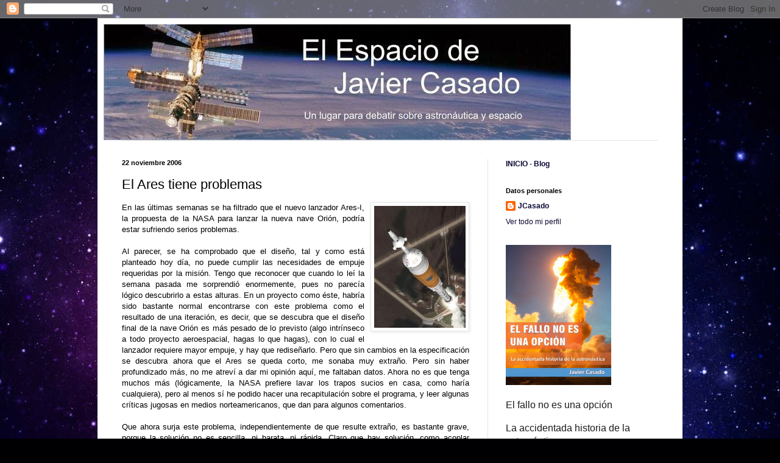

--- FILE ---
content_type: text/html; charset=UTF-8
request_url: https://fjcasadop.blogspot.com/2006/11/el-ares-tiene-problemas.html?showComment=1170428040000
body_size: 20954
content:
<!DOCTYPE html>
<html class='v2' dir='ltr' lang='es'>
<head>
<link href='https://www.blogger.com/static/v1/widgets/4128112664-css_bundle_v2.css' rel='stylesheet' type='text/css'/>
<meta content='width=1100' name='viewport'/>
<meta content='text/html; charset=UTF-8' http-equiv='Content-Type'/>
<meta content='blogger' name='generator'/>
<link href='https://fjcasadop.blogspot.com/favicon.ico' rel='icon' type='image/x-icon'/>
<link href='http://fjcasadop.blogspot.com/2006/11/el-ares-tiene-problemas.html' rel='canonical'/>
<link rel="alternate" type="application/atom+xml" title="El Espacio de Javier Casado - El Blog - Atom" href="https://fjcasadop.blogspot.com/feeds/posts/default" />
<link rel="alternate" type="application/rss+xml" title="El Espacio de Javier Casado - El Blog - RSS" href="https://fjcasadop.blogspot.com/feeds/posts/default?alt=rss" />
<link rel="service.post" type="application/atom+xml" title="El Espacio de Javier Casado - El Blog - Atom" href="https://draft.blogger.com/feeds/27460576/posts/default" />

<link rel="alternate" type="application/atom+xml" title="El Espacio de Javier Casado - El Blog - Atom" href="https://fjcasadop.blogspot.com/feeds/116422008752069396/comments/default" />
<!--Can't find substitution for tag [blog.ieCssRetrofitLinks]-->
<link href='http://photos1.blogger.com/blogger/5981/2893/200/450px-Ares_I_launch.jpg' rel='image_src'/>
<meta content='http://fjcasadop.blogspot.com/2006/11/el-ares-tiene-problemas.html' property='og:url'/>
<meta content='El Ares tiene problemas' property='og:title'/>
<meta content='En las últimas semanas se ha filtrado que el nuevo lanzador Ares-I, la propuesta de la NASA para lanzar la nueva nave Orión, podría estar su...' property='og:description'/>
<meta content='https://lh3.googleusercontent.com/blogger_img_proxy/AEn0k_suIafPm25JYgGDiq4xi1qGeVR-RHCX5zKyhl8e1CSbaritZeva3OKyNd3-EGKGvem1VZx55EgvmAvaPlUz0_s6IGiU_AuALz0dSAD2tVwSgl02tzhg1w15u42DH2RPKDOgp31SgSFKg4tmuA=w1200-h630-p-k-no-nu' property='og:image'/>
<title>El Espacio de Javier Casado - El Blog: El Ares tiene problemas</title>
<style id='page-skin-1' type='text/css'><!--
/*
-----------------------------------------------
Blogger Template Style
Name:     Simple
Designer: Blogger
URL:      www.blogger.com
----------------------------------------------- */
/* Content
----------------------------------------------- */
body {
font: normal normal 12px Arial, Tahoma, Helvetica, FreeSans, sans-serif;
color: #000000;
background: #000002 url(//themes.googleusercontent.com/image?id=1nCEFJnjbEM1e6XClO-Dh7L-U6FJQuxivkV20FpXYmkNyRA0vQIZPfjuIp6hcROwwArvQ) no-repeat fixed top center /* Credit: sololos (http://www.istockphoto.com/googleimages.php?id=5613056&platform=blogger) */;
padding: 0 40px 40px 40px;
}
html body .region-inner {
min-width: 0;
max-width: 100%;
width: auto;
}
h2 {
font-size: 22px;
}
a:link {
text-decoration:none;
color: #0b0934;
}
a:visited {
text-decoration:none;
color: #6a6a6a;
}
a:hover {
text-decoration:underline;
color: #2707ff;
}
.body-fauxcolumn-outer .fauxcolumn-inner {
background: transparent none repeat scroll top left;
_background-image: none;
}
.body-fauxcolumn-outer .cap-top {
position: absolute;
z-index: 1;
height: 400px;
width: 100%;
}
.body-fauxcolumn-outer .cap-top .cap-left {
width: 100%;
background: transparent none repeat-x scroll top left;
_background-image: none;
}
.content-outer {
-moz-box-shadow: 0 0 40px rgba(0, 0, 0, .15);
-webkit-box-shadow: 0 0 5px rgba(0, 0, 0, .15);
-goog-ms-box-shadow: 0 0 10px #333333;
box-shadow: 0 0 40px rgba(0, 0, 0, .15);
margin-bottom: 1px;
}
.content-inner {
padding: 10px 10px;
}
.content-inner {
background-color: #ffffff;
}
/* Header
----------------------------------------------- */
.header-outer {
background: transparent none repeat-x scroll 0 -400px;
_background-image: none;
}
.Header h1 {
font: normal normal 60px Arial, Tahoma, Helvetica, FreeSans, sans-serif;
color: #1e2170;
text-shadow: -1px -1px 1px rgba(0, 0, 0, .2);
}
.Header h1 a {
color: #1e2170;
}
.Header .description {
font-size: 140%;
color: #474747;
}
.header-inner .Header .titlewrapper {
padding: 22px 30px;
}
.header-inner .Header .descriptionwrapper {
padding: 0 30px;
}
/* Tabs
----------------------------------------------- */
.tabs-inner .section:first-child {
border-top: 1px solid #e5e5e5;
}
.tabs-inner .section:first-child ul {
margin-top: -1px;
border-top: 1px solid #e5e5e5;
border-left: 0 solid #e5e5e5;
border-right: 0 solid #e5e5e5;
}
.tabs-inner .widget ul {
background: #ededed url(https://resources.blogblog.com/blogblog/data/1kt/simple/gradients_light.png) repeat-x scroll 0 -800px;
_background-image: none;
border-bottom: 1px solid #e5e5e5;
margin-top: 0;
margin-left: -30px;
margin-right: -30px;
}
.tabs-inner .widget li a {
display: inline-block;
padding: .6em 1em;
font: normal normal 14px Arial, Tahoma, Helvetica, FreeSans, sans-serif;
color: #838383;
border-left: 1px solid #ffffff;
border-right: 1px solid #e5e5e5;
}
.tabs-inner .widget li:first-child a {
border-left: none;
}
.tabs-inner .widget li.selected a, .tabs-inner .widget li a:hover {
color: #000000;
background-color: #e5e5e5;
text-decoration: none;
}
/* Columns
----------------------------------------------- */
.main-outer {
border-top: 0 solid #e5e5e5;
}
.fauxcolumn-left-outer .fauxcolumn-inner {
border-right: 1px solid #e5e5e5;
}
.fauxcolumn-right-outer .fauxcolumn-inner {
border-left: 1px solid #e5e5e5;
}
/* Headings
----------------------------------------------- */
div.widget > h2,
div.widget h2.title {
margin: 0 0 1em 0;
font: normal bold 11px Arial, Tahoma, Helvetica, FreeSans, sans-serif;
color: #000000;
}
/* Widgets
----------------------------------------------- */
.widget .zippy {
color: #838383;
text-shadow: 2px 2px 1px rgba(0, 0, 0, .1);
}
.widget .popular-posts ul {
list-style: none;
}
/* Posts
----------------------------------------------- */
h2.date-header {
font: normal bold 11px Arial, Tahoma, Helvetica, FreeSans, sans-serif;
}
.date-header span {
background-color: transparent;
color: #000000;
padding: inherit;
letter-spacing: inherit;
margin: inherit;
}
.main-inner {
padding-top: 30px;
padding-bottom: 30px;
}
.main-inner .column-center-inner {
padding: 0 15px;
}
.main-inner .column-center-inner .section {
margin: 0 15px;
}
.post {
margin: 0 0 25px 0;
}
h3.post-title, .comments h4 {
font: normal normal 22px Arial, Tahoma, Helvetica, FreeSans, sans-serif;
margin: .75em 0 0;
}
.post-body {
font-size: 110%;
line-height: 1.4;
position: relative;
}
.post-body img, .post-body .tr-caption-container, .Profile img, .Image img,
.BlogList .item-thumbnail img {
padding: 2px;
background: #ffffff;
border: 1px solid #e5e5e5;
-moz-box-shadow: 1px 1px 5px rgba(0, 0, 0, .1);
-webkit-box-shadow: 1px 1px 5px rgba(0, 0, 0, .1);
box-shadow: 1px 1px 5px rgba(0, 0, 0, .1);
}
.post-body img, .post-body .tr-caption-container {
padding: 5px;
}
.post-body .tr-caption-container {
color: #000000;
}
.post-body .tr-caption-container img {
padding: 0;
background: transparent;
border: none;
-moz-box-shadow: 0 0 0 rgba(0, 0, 0, .1);
-webkit-box-shadow: 0 0 0 rgba(0, 0, 0, .1);
box-shadow: 0 0 0 rgba(0, 0, 0, .1);
}
.post-header {
margin: 0 0 1.5em;
line-height: 1.6;
font-size: 90%;
}
.post-footer {
margin: 20px -2px 0;
padding: 5px 10px;
color: #000000;
background-color: #f1f1f1;
border-bottom: 1px solid #e5e5e5;
line-height: 1.6;
font-size: 90%;
}
#comments .comment-author {
padding-top: 1.5em;
border-top: 1px solid #e5e5e5;
background-position: 0 1.5em;
}
#comments .comment-author:first-child {
padding-top: 0;
border-top: none;
}
.avatar-image-container {
margin: .2em 0 0;
}
#comments .avatar-image-container img {
border: 1px solid #e5e5e5;
}
/* Comments
----------------------------------------------- */
.comments .comments-content .icon.blog-author {
background-repeat: no-repeat;
background-image: url([data-uri]);
}
.comments .comments-content .loadmore a {
border-top: 1px solid #838383;
border-bottom: 1px solid #838383;
}
.comments .comment-thread.inline-thread {
background-color: #f1f1f1;
}
.comments .continue {
border-top: 2px solid #838383;
}
/* Accents
---------------------------------------------- */
.section-columns td.columns-cell {
border-left: 1px solid #e5e5e5;
}
.blog-pager {
background: transparent none no-repeat scroll top center;
}
.blog-pager-older-link, .home-link,
.blog-pager-newer-link {
background-color: #ffffff;
padding: 5px;
}
.footer-outer {
border-top: 0 dashed #bbbbbb;
}
/* Mobile
----------------------------------------------- */
body.mobile  {
background-size: auto;
}
.mobile .body-fauxcolumn-outer {
background: transparent none repeat scroll top left;
}
.mobile .body-fauxcolumn-outer .cap-top {
background-size: 100% auto;
}
.mobile .content-outer {
-webkit-box-shadow: 0 0 3px rgba(0, 0, 0, .15);
box-shadow: 0 0 3px rgba(0, 0, 0, .15);
}
.mobile .tabs-inner .widget ul {
margin-left: 0;
margin-right: 0;
}
.mobile .post {
margin: 0;
}
.mobile .main-inner .column-center-inner .section {
margin: 0;
}
.mobile .date-header span {
padding: 0.1em 10px;
margin: 0 -10px;
}
.mobile h3.post-title {
margin: 0;
}
.mobile .blog-pager {
background: transparent none no-repeat scroll top center;
}
.mobile .footer-outer {
border-top: none;
}
.mobile .main-inner, .mobile .footer-inner {
background-color: #ffffff;
}
.mobile-index-contents {
color: #000000;
}
.mobile-link-button {
background-color: #0b0934;
}
.mobile-link-button a:link, .mobile-link-button a:visited {
color: #ffffff;
}
.mobile .tabs-inner .section:first-child {
border-top: none;
}
.mobile .tabs-inner .PageList .widget-content {
background-color: #e5e5e5;
color: #000000;
border-top: 1px solid #e5e5e5;
border-bottom: 1px solid #e5e5e5;
}
.mobile .tabs-inner .PageList .widget-content .pagelist-arrow {
border-left: 1px solid #e5e5e5;
}

--></style>
<style id='template-skin-1' type='text/css'><!--
body {
min-width: 960px;
}
.content-outer, .content-fauxcolumn-outer, .region-inner {
min-width: 960px;
max-width: 960px;
_width: 960px;
}
.main-inner .columns {
padding-left: 0;
padding-right: 310px;
}
.main-inner .fauxcolumn-center-outer {
left: 0;
right: 310px;
/* IE6 does not respect left and right together */
_width: expression(this.parentNode.offsetWidth -
parseInt("0") -
parseInt("310px") + 'px');
}
.main-inner .fauxcolumn-left-outer {
width: 0;
}
.main-inner .fauxcolumn-right-outer {
width: 310px;
}
.main-inner .column-left-outer {
width: 0;
right: 100%;
margin-left: -0;
}
.main-inner .column-right-outer {
width: 310px;
margin-right: -310px;
}
#layout {
min-width: 0;
}
#layout .content-outer {
min-width: 0;
width: 800px;
}
#layout .region-inner {
min-width: 0;
width: auto;
}
body#layout div.add_widget {
padding: 8px;
}
body#layout div.add_widget a {
margin-left: 32px;
}
--></style>
<style>
    body {background-image:url(\/\/themes.googleusercontent.com\/image?id=1nCEFJnjbEM1e6XClO-Dh7L-U6FJQuxivkV20FpXYmkNyRA0vQIZPfjuIp6hcROwwArvQ);}
    
@media (max-width: 200px) { body {background-image:url(\/\/themes.googleusercontent.com\/image?id=1nCEFJnjbEM1e6XClO-Dh7L-U6FJQuxivkV20FpXYmkNyRA0vQIZPfjuIp6hcROwwArvQ&options=w200);}}
@media (max-width: 400px) and (min-width: 201px) { body {background-image:url(\/\/themes.googleusercontent.com\/image?id=1nCEFJnjbEM1e6XClO-Dh7L-U6FJQuxivkV20FpXYmkNyRA0vQIZPfjuIp6hcROwwArvQ&options=w400);}}
@media (max-width: 800px) and (min-width: 401px) { body {background-image:url(\/\/themes.googleusercontent.com\/image?id=1nCEFJnjbEM1e6XClO-Dh7L-U6FJQuxivkV20FpXYmkNyRA0vQIZPfjuIp6hcROwwArvQ&options=w800);}}
@media (max-width: 1200px) and (min-width: 801px) { body {background-image:url(\/\/themes.googleusercontent.com\/image?id=1nCEFJnjbEM1e6XClO-Dh7L-U6FJQuxivkV20FpXYmkNyRA0vQIZPfjuIp6hcROwwArvQ&options=w1200);}}
/* Last tag covers anything over one higher than the previous max-size cap. */
@media (min-width: 1201px) { body {background-image:url(\/\/themes.googleusercontent.com\/image?id=1nCEFJnjbEM1e6XClO-Dh7L-U6FJQuxivkV20FpXYmkNyRA0vQIZPfjuIp6hcROwwArvQ&options=w1600);}}
  </style>
<link href='https://draft.blogger.com/dyn-css/authorization.css?targetBlogID=27460576&amp;zx=5c40ba2e-7887-4780-a5d0-6d9880933797' media='none' onload='if(media!=&#39;all&#39;)media=&#39;all&#39;' rel='stylesheet'/><noscript><link href='https://draft.blogger.com/dyn-css/authorization.css?targetBlogID=27460576&amp;zx=5c40ba2e-7887-4780-a5d0-6d9880933797' rel='stylesheet'/></noscript>
<meta name='google-adsense-platform-account' content='ca-host-pub-1556223355139109'/>
<meta name='google-adsense-platform-domain' content='blogspot.com'/>

</head>
<body class='loading variant-pale'>
<div class='navbar section' id='navbar' name='Barra de navegación'><div class='widget Navbar' data-version='1' id='Navbar1'><script type="text/javascript">
    function setAttributeOnload(object, attribute, val) {
      if(window.addEventListener) {
        window.addEventListener('load',
          function(){ object[attribute] = val; }, false);
      } else {
        window.attachEvent('onload', function(){ object[attribute] = val; });
      }
    }
  </script>
<div id="navbar-iframe-container"></div>
<script type="text/javascript" src="https://apis.google.com/js/platform.js"></script>
<script type="text/javascript">
      gapi.load("gapi.iframes:gapi.iframes.style.bubble", function() {
        if (gapi.iframes && gapi.iframes.getContext) {
          gapi.iframes.getContext().openChild({
              url: 'https://draft.blogger.com/navbar/27460576?po\x3d116422008752069396\x26origin\x3dhttps://fjcasadop.blogspot.com',
              where: document.getElementById("navbar-iframe-container"),
              id: "navbar-iframe"
          });
        }
      });
    </script><script type="text/javascript">
(function() {
var script = document.createElement('script');
script.type = 'text/javascript';
script.src = '//pagead2.googlesyndication.com/pagead/js/google_top_exp.js';
var head = document.getElementsByTagName('head')[0];
if (head) {
head.appendChild(script);
}})();
</script>
</div></div>
<div class='body-fauxcolumns'>
<div class='fauxcolumn-outer body-fauxcolumn-outer'>
<div class='cap-top'>
<div class='cap-left'></div>
<div class='cap-right'></div>
</div>
<div class='fauxborder-left'>
<div class='fauxborder-right'></div>
<div class='fauxcolumn-inner'>
</div>
</div>
<div class='cap-bottom'>
<div class='cap-left'></div>
<div class='cap-right'></div>
</div>
</div>
</div>
<div class='content'>
<div class='content-fauxcolumns'>
<div class='fauxcolumn-outer content-fauxcolumn-outer'>
<div class='cap-top'>
<div class='cap-left'></div>
<div class='cap-right'></div>
</div>
<div class='fauxborder-left'>
<div class='fauxborder-right'></div>
<div class='fauxcolumn-inner'>
</div>
</div>
<div class='cap-bottom'>
<div class='cap-left'></div>
<div class='cap-right'></div>
</div>
</div>
</div>
<div class='content-outer'>
<div class='content-cap-top cap-top'>
<div class='cap-left'></div>
<div class='cap-right'></div>
</div>
<div class='fauxborder-left content-fauxborder-left'>
<div class='fauxborder-right content-fauxborder-right'></div>
<div class='content-inner'>
<header>
<div class='header-outer'>
<div class='header-cap-top cap-top'>
<div class='cap-left'></div>
<div class='cap-right'></div>
</div>
<div class='fauxborder-left header-fauxborder-left'>
<div class='fauxborder-right header-fauxborder-right'></div>
<div class='region-inner header-inner'>
<div class='header section' id='header' name='Cabecera'><div class='widget Header' data-version='1' id='Header1'>
<div id='header-inner'>
<a href='https://fjcasadop.blogspot.com/' style='display: block'>
<img alt='El Espacio de Javier Casado - El Blog' height='190px; ' id='Header1_headerimg' src='https://blogger.googleusercontent.com/img/b/R29vZ2xl/AVvXsEg14EWTo_5P_vyVYzfdIr9JDwRbCrj0q0hveqkWOUp_moZKprzcLdBzNhPbzaa_bc6rqcptkq1K22q6ceXWR4tZLZZMQ4CLCMyjoH7dXZCT0KVOzVZzxJGlzV-jFtl4XmpO9bJb/s1600/fondo-titulo2.jpg' style='display: block' width='767px; '/>
</a>
</div>
</div></div>
</div>
</div>
<div class='header-cap-bottom cap-bottom'>
<div class='cap-left'></div>
<div class='cap-right'></div>
</div>
</div>
</header>
<div class='tabs-outer'>
<div class='tabs-cap-top cap-top'>
<div class='cap-left'></div>
<div class='cap-right'></div>
</div>
<div class='fauxborder-left tabs-fauxborder-left'>
<div class='fauxborder-right tabs-fauxborder-right'></div>
<div class='region-inner tabs-inner'>
<div class='tabs no-items section' id='crosscol' name='Multicolumnas'></div>
<div class='tabs no-items section' id='crosscol-overflow' name='Cross-Column 2'></div>
</div>
</div>
<div class='tabs-cap-bottom cap-bottom'>
<div class='cap-left'></div>
<div class='cap-right'></div>
</div>
</div>
<div class='main-outer'>
<div class='main-cap-top cap-top'>
<div class='cap-left'></div>
<div class='cap-right'></div>
</div>
<div class='fauxborder-left main-fauxborder-left'>
<div class='fauxborder-right main-fauxborder-right'></div>
<div class='region-inner main-inner'>
<div class='columns fauxcolumns'>
<div class='fauxcolumn-outer fauxcolumn-center-outer'>
<div class='cap-top'>
<div class='cap-left'></div>
<div class='cap-right'></div>
</div>
<div class='fauxborder-left'>
<div class='fauxborder-right'></div>
<div class='fauxcolumn-inner'>
</div>
</div>
<div class='cap-bottom'>
<div class='cap-left'></div>
<div class='cap-right'></div>
</div>
</div>
<div class='fauxcolumn-outer fauxcolumn-left-outer'>
<div class='cap-top'>
<div class='cap-left'></div>
<div class='cap-right'></div>
</div>
<div class='fauxborder-left'>
<div class='fauxborder-right'></div>
<div class='fauxcolumn-inner'>
</div>
</div>
<div class='cap-bottom'>
<div class='cap-left'></div>
<div class='cap-right'></div>
</div>
</div>
<div class='fauxcolumn-outer fauxcolumn-right-outer'>
<div class='cap-top'>
<div class='cap-left'></div>
<div class='cap-right'></div>
</div>
<div class='fauxborder-left'>
<div class='fauxborder-right'></div>
<div class='fauxcolumn-inner'>
</div>
</div>
<div class='cap-bottom'>
<div class='cap-left'></div>
<div class='cap-right'></div>
</div>
</div>
<!-- corrects IE6 width calculation -->
<div class='columns-inner'>
<div class='column-center-outer'>
<div class='column-center-inner'>
<div class='main section' id='main' name='Principal'><div class='widget Blog' data-version='1' id='Blog1'>
<div class='blog-posts hfeed'>

          <div class="date-outer">
        
<h2 class='date-header'><span>22 noviembre 2006</span></h2>

          <div class="date-posts">
        
<div class='post-outer'>
<div class='post hentry uncustomized-post-template' itemprop='blogPost' itemscope='itemscope' itemtype='http://schema.org/BlogPosting'>
<meta content='http://photos1.blogger.com/blogger/5981/2893/200/450px-Ares_I_launch.jpg' itemprop='image_url'/>
<meta content='27460576' itemprop='blogId'/>
<meta content='116422008752069396' itemprop='postId'/>
<a name='116422008752069396'></a>
<h3 class='post-title entry-title' itemprop='name'>
El Ares tiene problemas
</h3>
<div class='post-header'>
<div class='post-header-line-1'></div>
</div>
<div class='post-body entry-content' id='post-body-116422008752069396' itemprop='description articleBody'>
<div align="justify"><a href="//photos1.blogger.com/blogger/5981/2893/1600/450px-Ares_I_launch.jpg"><img alt="" border="0" src="//photos1.blogger.com/blogger/5981/2893/200/450px-Ares_I_launch.jpg" style="FLOAT: right; MARGIN: 0px 0px 10px 10px; CURSOR: hand"></a>En las últimas semanas se ha filtrado que el nuevo lanzador Ares-I, la propuesta de la NASA para lanzar la nueva nave Orión, podría estar sufriendo serios problemas.<br /><br />Al parecer, se ha comprobado que el diseño, tal y como está planteado hoy día, no puede cumplir las necesidades de empuje requeridas por la misión. Tengo que reconocer que cuando lo leí la semana pasada me sorprendió enormemente, pues no parecía lógico descubrirlo a estas alturas. En un proyecto como éste, habría sido bastante normal encontrarse con este problema como el resultado de una iteración, es decir, que se descubra que el diseño final de la nave Orión es más pesado de lo previsto (algo intrínseco a todo proyecto aeroespacial, hagas lo que hagas), con lo cual el lanzador requiere mayor empuje, y hay que rediseñarlo. Pero que sin cambios en la especificación se descubra ahora que el Ares se queda corto, me sonaba muy extraño. Pero sin haber profundizado más, no me atreví a dar mi opinión aquí, me faltaban datos. Ahora no es que tenga muchos más (lógicamente, la NASA prefiere lavar los trapos sucios en casa, como haría cualquiera), pero al menos sí he podido hacer una recapitulación sobre el programa, y leer algunas críticas jugosas en medios norteamericanos, que dan para algunos comentarios.<br /><br />Que ahora surja este problema, independientemente de que resulte extraño, es bastante grave, porque la solución no es sencilla, ni barata, ni rápida. Claro que hay solución, como acoplar aceleradores de propulsante sólido al nuevo cohete, pero el diseño se aleja cada vez más de la idea inicial, que era utilizar al máximo posible el material del shuttle para ahorrar costes y acortar plazos. Y el nuevo Ares cada vez se parece menos al cohete del que se supone que parte.<br /><br />Primero fueron los problemas con los motores: la última etapa se suponía que iba a ser propulsada por un SSME, el motor del transbordador espacial. Pero luego se encontraron serios problemas para adaptar este motor para arrancar en altura; se decidió que las modificaciones necesarias eran tan serias que sería más económico optar por un motor alternativo: el J-2, de los tiempos del Saturn.<br /><br />Pero el J-2 no tiene la potencia del SSME, así que hubo que modificar el cuerpo principal del lanzador para añadirle otro segmento de propulsante sólido adicional. Ahora resulta que ni aún así tiene potencia suficiente, y se plantean nuevas modificaciones. En resumen, lo que finalmente salga de todo esto se parecerá como un huevo a una castaña al acelerador de propulsante sólido del Space Shuttle del que se supone que deriva.<br /><br />En estas condiciones, hay quien se pregunta, puede que con buen criterio, si no sería mejor volver a la mesa de diseño y empezar otra vez desde cero en busca de un concepto óptimo, en lugar de seguir agarrándose a uno que se ha demostrado inválido y que se mantiene a base de añadirle postizos. Bien, es difícil opinar sin conocer en detalle los datos que tiene la NASA al respecto, pero hay que reconocer que al menos es algo a plantearse&#8230; y que supongo que han hecho en la agencia; otra cosa es que pueda tomarse la decisión de seguir adelante sólo por no reconocer que estaban equivocados, que esto también pasa en el mundo real: en estas cosas todo el mundo quiere proteger su culo, con perdón. A ver con qué cara se presentan ahora, después de tanta publicidad, diciendo&#8230; &#8220;estoooo&#8230; que no, que mira, que mejor olvida todo lo que te he dicho, que la hemos cagado un poco, y vamos a empezar a pensar otra vez cómo diseñamos este cacharro; ah, y olvídate de tenerlo para 2014, que ya llevamos 3 años de retraso, y además de reutilizar lo del Shuttle nada, así que será un poquito más caro&#8230;&#8221;. A ver quién es el guapo que presenta algo así delante del Congreso&#8230; En esta situación, cualquiera intentaría salvar la cara apañando como pudiera el concepto inicial, con los añadidos que hicieran falta, justificándolos con &#8220;necesidades de ingeniería&#8221; difíciles de entender por el ciudadano medio. Al final es posible que los retrasos y los sobrecostes sean los mismos que en un diseño totalmente nuevo (quizás incluso a costa de un resultado final no óptimo), pero nadie podrá acusar claramente a nadie de haberla cagado estrepitosamente (seguramente la historia lo hará, pero para entonces los responsables ya disfrutarán de una confortable pensión, y nadie recordará sus nombres).<br /><br />No digo que esté pasando lo que comento arriba, sólo planteo lo que podría ser una posibilidad. No tengo razones a favor ni en contra de este razonamiento, simplemente expongo lo que empieza a pensarse en algunos sectores, y que no resultaría nada increíble. Aunque sinceramente espero que no sea esto lo que está ocurriendo, por el bien del futuro programa espacial.<br /><br /><strong>ACTUALIZACIÓN</strong>: Poco después de escribir lo anterior, se ha hecho público que el Ares y el Orión han superado la revisión preliminar de diseño (PDR), y se ha desmentido que el Ares no tenga potencia para lanzar el Orión: oficialmente, la tiene de sobra.<br /><br />Bien, es posible, aunque es curioso, porque al parecer la filtración provenía de la propia NASA. Puede que realmente fuera un rumor falso (es muy posible, rumores falsos corren por todas las organizaciones) o que se haya solventado finalmente de alguna forma. En cualquier caso, lo escrito anteriormente parece seguir siendo válido: aunque los aceleradores sólidos no sean necesarios para darle esa potencia adicional, sí parece que serán necesarios dichos motores adicionales, u otros similares, para solucionar un problema de estabilidad durante el ascenso. Con lo cual, el debate de si merece la pena seguir añadiendo &#8220;postizos&#8221; o partir de cero, sigue siendo igualmente válido, y por esta razón he conservado lo que ya estaba escrito. (<em>Imagen: NASA</em>)</div>
<div style='clear: both;'></div>
</div>
<div class='post-footer'>
<div class='post-footer-line post-footer-line-1'>
<span class='post-author vcard'>
Publicado por
<span class='fn' itemprop='author' itemscope='itemscope' itemtype='http://schema.org/Person'>
<meta content='https://draft.blogger.com/profile/05066620032776688396' itemprop='url'/>
<a class='g-profile' href='https://draft.blogger.com/profile/05066620032776688396' rel='author' title='author profile'>
<span itemprop='name'>JCasado</span>
</a>
</span>
</span>
<span class='post-timestamp'>
el
<meta content='http://fjcasadop.blogspot.com/2006/11/el-ares-tiene-problemas.html' itemprop='url'/>
<a class='timestamp-link' href='https://fjcasadop.blogspot.com/2006/11/el-ares-tiene-problemas.html' rel='bookmark' title='permanent link'><abbr class='published' itemprop='datePublished' title='2006-11-22T19:18:00+01:00'>22.11.06</abbr></a>
</span>
<span class='post-comment-link'>
</span>
<span class='post-icons'>
<span class='item-action'>
<a href='https://draft.blogger.com/email-post/27460576/116422008752069396' title='Enviar entrada por correo electrónico'>
<img alt='' class='icon-action' height='13' src='https://resources.blogblog.com/img/icon18_email.gif' width='18'/>
</a>
</span>
<span class='item-control blog-admin pid-1225511755'>
<a href='https://draft.blogger.com/post-edit.g?blogID=27460576&postID=116422008752069396&from=pencil' title='Editar entrada'>
<img alt='' class='icon-action' height='18' src='https://resources.blogblog.com/img/icon18_edit_allbkg.gif' width='18'/>
</a>
</span>
</span>
<div class='post-share-buttons goog-inline-block'>
<a class='goog-inline-block share-button sb-email' href='https://draft.blogger.com/share-post.g?blogID=27460576&postID=116422008752069396&target=email' target='_blank' title='Enviar por correo electrónico'><span class='share-button-link-text'>Enviar por correo electrónico</span></a><a class='goog-inline-block share-button sb-blog' href='https://draft.blogger.com/share-post.g?blogID=27460576&postID=116422008752069396&target=blog' onclick='window.open(this.href, "_blank", "height=270,width=475"); return false;' target='_blank' title='Escribe un blog'><span class='share-button-link-text'>Escribe un blog</span></a><a class='goog-inline-block share-button sb-twitter' href='https://draft.blogger.com/share-post.g?blogID=27460576&postID=116422008752069396&target=twitter' target='_blank' title='Compartir en X'><span class='share-button-link-text'>Compartir en X</span></a><a class='goog-inline-block share-button sb-facebook' href='https://draft.blogger.com/share-post.g?blogID=27460576&postID=116422008752069396&target=facebook' onclick='window.open(this.href, "_blank", "height=430,width=640"); return false;' target='_blank' title='Compartir con Facebook'><span class='share-button-link-text'>Compartir con Facebook</span></a><a class='goog-inline-block share-button sb-pinterest' href='https://draft.blogger.com/share-post.g?blogID=27460576&postID=116422008752069396&target=pinterest' target='_blank' title='Compartir en Pinterest'><span class='share-button-link-text'>Compartir en Pinterest</span></a>
</div>
</div>
<div class='post-footer-line post-footer-line-2'>
<span class='post-labels'>
Etiquetas:
<a href='https://fjcasadop.blogspot.com/search/label/Actualidad' rel='tag'>Actualidad</a>,
<a href='https://fjcasadop.blogspot.com/search/label/CEV%2FConstellation%2FAres%2FOrion' rel='tag'>CEV/Constellation/Ares/Orion</a>
</span>
</div>
<div class='post-footer-line post-footer-line-3'>
<span class='post-location'>
</span>
</div>
</div>
</div>
<div class='comments' id='comments'>
<a name='comments'></a>
<h4>11 comentarios:</h4>
<div id='Blog1_comments-block-wrapper'>
<dl class='avatar-comment-indent' id='comments-block'>
<dt class='comment-author ' id='c116440016679039175'>
<a name='c116440016679039175'></a>
<div class="avatar-image-container avatar-stock"><span dir="ltr"><img src="//resources.blogblog.com/img/blank.gif" width="35" height="35" alt="" title="An&oacute;nimo">

</span></div>
Anónimo
dijo...
</dt>
<dd class='comment-body' id='Blog1_cmt-116440016679039175'>
<p>
Al final les va a salir más caro el reutilizar componentes del shuttle en materia de integración (pues fueron diseñados para éste) que realizar el proyecto desde cero.<BR/><BR/>Esta es la consecuencia de una deficencia en la financiación y de una expectativa demasiado grande acorde a esos presupuestos. Si Bush quiere volver a la luna estupendo! Yo soy el primero que está de acuerdo, pero que den un presupuesto mas que aceptable para la embergadura del proyecto y no que tengan que estar recogiendo dinero por todos los lados cancelando proyectos ya aprobados.<BR/><BR/>Por lo menos me queda el consuelo de que la misión de "salvemos el Hubble" ha cobrado fuerza y ya está aprobada.<BR/><BR/>Saludos F.J.Casado.
</p>
</dd>
<dd class='comment-footer'>
<span class='comment-timestamp'>
<a href='https://fjcasadop.blogspot.com/2006/11/el-ares-tiene-problemas.html?showComment=1164400140000#c116440016679039175' title='comment permalink'>
24/11/06 21:29
</a>
<span class='item-control blog-admin pid-691352033'>
<a class='comment-delete' href='https://draft.blogger.com/comment/delete/27460576/116440016679039175' title='Eliminar comentario'>
<img src='https://resources.blogblog.com/img/icon_delete13.gif'/>
</a>
</span>
</span>
</dd>
<dt class='comment-author ' id='c8694211581422960081'>
<a name='c8694211581422960081'></a>
<div class="avatar-image-container avatar-stock"><span dir="ltr"><img src="//resources.blogblog.com/img/blank.gif" width="35" height="35" alt="" title="An&oacute;nimo">

</span></div>
Anónimo
dijo...
</dt>
<dd class='comment-body' id='Blog1_cmt-8694211581422960081'>
<p>
MOLA,estaba buscando mi nombre en google y e encontrado este blog, mi nombre Es Javier Casado
</p>
</dd>
<dd class='comment-footer'>
<span class='comment-timestamp'>
<a href='https://fjcasadop.blogspot.com/2006/11/el-ares-tiene-problemas.html?showComment=1166120400000#c8694211581422960081' title='comment permalink'>
14/12/06 19:20
</a>
<span class='item-control blog-admin pid-691352033'>
<a class='comment-delete' href='https://draft.blogger.com/comment/delete/27460576/8694211581422960081' title='Eliminar comentario'>
<img src='https://resources.blogblog.com/img/icon_delete13.gif'/>
</a>
</span>
</span>
</dd>
<dt class='comment-author blog-author' id='c1345671388048247214'>
<a name='c1345671388048247214'></a>
<div class="avatar-image-container avatar-stock"><span dir="ltr"><a href="https://draft.blogger.com/profile/05066620032776688396" target="" rel="nofollow" onclick="" class="avatar-hovercard" id="av-1345671388048247214-05066620032776688396"><img src="//www.blogger.com/img/blogger_logo_round_35.png" width="35" height="35" alt="" title="JCasado">

</a></span></div>
<a href='https://draft.blogger.com/profile/05066620032776688396' rel='nofollow'>JCasado</a>
dijo...
</dt>
<dd class='comment-body' id='Blog1_cmt-1345671388048247214'>
<p>
Pues encantado de recibirte por aquí, tocayo. Ya sabes, si te va el tema espacial, pásate de vez en cuando.
</p>
</dd>
<dd class='comment-footer'>
<span class='comment-timestamp'>
<a href='https://fjcasadop.blogspot.com/2006/11/el-ares-tiene-problemas.html?showComment=1166201160000#c1345671388048247214' title='comment permalink'>
15/12/06 17:46
</a>
<span class='item-control blog-admin pid-1225511755'>
<a class='comment-delete' href='https://draft.blogger.com/comment/delete/27460576/1345671388048247214' title='Eliminar comentario'>
<img src='https://resources.blogblog.com/img/icon_delete13.gif'/>
</a>
</span>
</span>
</dd>
<dt class='comment-author ' id='c5067543029275605932'>
<a name='c5067543029275605932'></a>
<div class="avatar-image-container avatar-stock"><span dir="ltr"><img src="//resources.blogblog.com/img/blank.gif" width="35" height="35" alt="" title="An&oacute;nimo">

</span></div>
Anónimo
dijo...
</dt>
<dd class='comment-body' id='Blog1_cmt-5067543029275605932'>
<p>
Crees que la iniciativa privada pueda jugar un rol significativo en el desarrollo de la tecnología aeroespacial. Lo planteo a propósito  de concursos como el "Ansari X Prize" y de su resultado el "SpaceShipOne".<br /><br />saludos desde Chile.
</p>
</dd>
<dd class='comment-footer'>
<span class='comment-timestamp'>
<a href='https://fjcasadop.blogspot.com/2006/11/el-ares-tiene-problemas.html?showComment=1170404400000#c5067543029275605932' title='comment permalink'>
2/2/07 09:20
</a>
<span class='item-control blog-admin pid-691352033'>
<a class='comment-delete' href='https://draft.blogger.com/comment/delete/27460576/5067543029275605932' title='Eliminar comentario'>
<img src='https://resources.blogblog.com/img/icon_delete13.gif'/>
</a>
</span>
</span>
</dd>
<dt class='comment-author blog-author' id='c5048964385139592225'>
<a name='c5048964385139592225'></a>
<div class="avatar-image-container avatar-stock"><span dir="ltr"><a href="https://draft.blogger.com/profile/05066620032776688396" target="" rel="nofollow" onclick="" class="avatar-hovercard" id="av-5048964385139592225-05066620032776688396"><img src="//www.blogger.com/img/blogger_logo_round_35.png" width="35" height="35" alt="" title="JCasado">

</a></span></div>
<a href='https://draft.blogger.com/profile/05066620032776688396' rel='nofollow'>JCasado</a>
dijo...
</dt>
<dd class='comment-body' id='Blog1_cmt-5048964385139592225'>
<p>
Es difícil responder con rotundidad a esto. Desde luego, creo que la apertura del espacio a la iniciativa privada (más allá del lanzamiento de satélites) es buena por múltiples razones: incremento de la actividad espacial, con multiplicación de las inversiones en nuevos desarrollos, cambio de mentalidad con respecto al aprovechamiento del espacio, y hasta una mayor atracción de la opinión pública a través del turismo espacial (y seguro que me dejo muchas más buenas razones). Pero entiendo que me preguntas específicamente por su posible influencia en el desarrollo tecnológico en esta materia.<br /><br />Bien, por una parte, sí. Al haber múltiples empresas desarrollando sus propios productos, es más probable que entre tantos desarrollos surjan ideas buenas que sirvan para avanzar en la tecnología aeroespacial. También es cierto que estas nuevas compañías podrían incluso atreverse a desarrollos más revolucionarios que las agencias espaciales habituales: una empresa privada puede querer arriesgar, apostar por algo revolucionario que pueda suponerle un éxito sin precedentes, asumiendo el riesgo de fracasar; una organización gubernamental, por contra, sometida a presiones políticas y de opinión pública, rara vez asumirá riesgos excesivos, apostando más por una postura conservadora, y, por tanto, impulsando menos el desarrollo tecnológico con sus proyectos.<br /><br />Sin embargo, por otra parte sucede lo contrario: una organización gubernamental tiene un presupuesto mucho mayor que una empresa privada para invertir en I+D de forma paralela a sus desarrollos "reales", permitiendo investigar en ciencia y tecnología básica que puedan suponer avances futuros, y en proyectos de investigación con novedosos prototipos. Con un mayor respaldo económico, el potencial es mayor. Lamentablemente, estas agencias tienen también estos proyectos de investigación a merced de las variaciones presupuestarias y, sobre todo, de las directrices políticas. Así, por ejemplo, la NASA ha tenido que desinvertir fuertemente en I+D en ciencia y tecnología básicas en los últimos años para seguir las directrices de Bush de desarrollar un vehículo con el que llegar a la Luna a finales de la próxima década. Eso sí, con un desarrollo "austero" y, por tanto, conservador, que no impulsará el desarrollo tecnológico. También en otras ocasiones, proyectos prometedores como el X-33 o el X-38 han tenido que cancelarse en un estado de desarrollo relativamente avanzado, porque el Congreso ha estimado que se estaba gastando demasiado en ellos. Es curioso señalar que, si se hubiera continuado con el desarrollo del X-38, es muy posible que ahora no fuera necesario el Orión...<br /><br />En fin, que ambos tienen sus pros y sus contras. En conjunto, creo que sí, que la iniciativa privada ayudará a aumentar dicho desarrollo tecnológico. Pero no será la panacea.<br /><br />Por cierto, que "la panacea" sería precisamente conseguir el abaratamiento real (no en un 10%, sino en un 50% o más) del acceso al espacio (lo que buscaban proyectos como el X-33). Pero eso requiere grandes inversiones en grandes proyectos de investigación, que dudo mucho que desarrolle la industria privada. Y en cuanto a la pública, esos proyectos son los que justamente se han cortado en los últimos años.
</p>
</dd>
<dd class='comment-footer'>
<span class='comment-timestamp'>
<a href='https://fjcasadop.blogspot.com/2006/11/el-ares-tiene-problemas.html?showComment=1170410520000#c5048964385139592225' title='comment permalink'>
2/2/07 11:02
</a>
<span class='item-control blog-admin pid-1225511755'>
<a class='comment-delete' href='https://draft.blogger.com/comment/delete/27460576/5048964385139592225' title='Eliminar comentario'>
<img src='https://resources.blogblog.com/img/icon_delete13.gif'/>
</a>
</span>
</span>
</dd>
<dt class='comment-author ' id='c5226026747836444181'>
<a name='c5226026747836444181'></a>
<div class="avatar-image-container avatar-stock"><span dir="ltr"><img src="//resources.blogblog.com/img/blank.gif" width="35" height="35" alt="" title="An&oacute;nimo">

</span></div>
Anónimo
dijo...
</dt>
<dd class='comment-body' id='Blog1_cmt-5226026747836444181'>
<p>
&#191;Que opinas de los ascensores espaciales? ... &#191;crees que sea una idea viable?.
</p>
</dd>
<dd class='comment-footer'>
<span class='comment-timestamp'>
<a href='https://fjcasadop.blogspot.com/2006/11/el-ares-tiene-problemas.html?showComment=1170419760000#c5226026747836444181' title='comment permalink'>
2/2/07 13:36
</a>
<span class='item-control blog-admin pid-691352033'>
<a class='comment-delete' href='https://draft.blogger.com/comment/delete/27460576/5226026747836444181' title='Eliminar comentario'>
<img src='https://resources.blogblog.com/img/icon_delete13.gif'/>
</a>
</span>
</span>
</dd>
<dt class='comment-author blog-author' id='c7262171254147562629'>
<a name='c7262171254147562629'></a>
<div class="avatar-image-container avatar-stock"><span dir="ltr"><a href="https://draft.blogger.com/profile/05066620032776688396" target="" rel="nofollow" onclick="" class="avatar-hovercard" id="av-7262171254147562629-05066620032776688396"><img src="//www.blogger.com/img/blogger_logo_round_35.png" width="35" height="35" alt="" title="JCasado">

</a></span></div>
<a href='https://draft.blogger.com/profile/05066620032776688396' rel='nofollow'>JCasado</a>
dijo...
</dt>
<dd class='comment-body' id='Blog1_cmt-7262171254147562629'>
<p>
Bueno, esto empieza a parecer un consultorio, o una entrevista...<br />Opino que a día de hoy no pasa de ser una idea. La tecnología necesaria está aún muy lejana.
</p>
</dd>
<dd class='comment-footer'>
<span class='comment-timestamp'>
<a href='https://fjcasadop.blogspot.com/2006/11/el-ares-tiene-problemas.html?showComment=1170423360000#c7262171254147562629' title='comment permalink'>
2/2/07 14:36
</a>
<span class='item-control blog-admin pid-1225511755'>
<a class='comment-delete' href='https://draft.blogger.com/comment/delete/27460576/7262171254147562629' title='Eliminar comentario'>
<img src='https://resources.blogblog.com/img/icon_delete13.gif'/>
</a>
</span>
</span>
</dd>
<dt class='comment-author ' id='c4290063266399035176'>
<a name='c4290063266399035176'></a>
<div class="avatar-image-container avatar-stock"><span dir="ltr"><img src="//resources.blogblog.com/img/blank.gif" width="35" height="35" alt="" title="An&oacute;nimo">

</span></div>
Anónimo
dijo...
</dt>
<dd class='comment-body' id='Blog1_cmt-4290063266399035176'>
<p>
Ok, gracias por tomarte la molestia de contestar ... no mas pregunatas.
</p>
</dd>
<dd class='comment-footer'>
<span class='comment-timestamp'>
<a href='https://fjcasadop.blogspot.com/2006/11/el-ares-tiene-problemas.html?showComment=1170425160000#c4290063266399035176' title='comment permalink'>
2/2/07 15:06
</a>
<span class='item-control blog-admin pid-691352033'>
<a class='comment-delete' href='https://draft.blogger.com/comment/delete/27460576/4290063266399035176' title='Eliminar comentario'>
<img src='https://resources.blogblog.com/img/icon_delete13.gif'/>
</a>
</span>
</span>
</dd>
<dt class='comment-author blog-author' id='c6453425681783963570'>
<a name='c6453425681783963570'></a>
<div class="avatar-image-container avatar-stock"><span dir="ltr"><a href="https://draft.blogger.com/profile/05066620032776688396" target="" rel="nofollow" onclick="" class="avatar-hovercard" id="av-6453425681783963570-05066620032776688396"><img src="//www.blogger.com/img/blogger_logo_round_35.png" width="35" height="35" alt="" title="JCasado">

</a></span></div>
<a href='https://draft.blogger.com/profile/05066620032776688396' rel='nofollow'>JCasado</a>
dijo...
</dt>
<dd class='comment-body' id='Blog1_cmt-6453425681783963570'>
<p>
&#161;No pasa nada, hombre! Si yo estoy encantado de que hagáis comentarios en el blog, para eso está...<br />Saludos
</p>
</dd>
<dd class='comment-footer'>
<span class='comment-timestamp'>
<a href='https://fjcasadop.blogspot.com/2006/11/el-ares-tiene-problemas.html?showComment=1170428040000#c6453425681783963570' title='comment permalink'>
2/2/07 15:54
</a>
<span class='item-control blog-admin pid-1225511755'>
<a class='comment-delete' href='https://draft.blogger.com/comment/delete/27460576/6453425681783963570' title='Eliminar comentario'>
<img src='https://resources.blogblog.com/img/icon_delete13.gif'/>
</a>
</span>
</span>
</dd>
<dt class='comment-author ' id='c7973378132947711777'>
<a name='c7973378132947711777'></a>
<div class="avatar-image-container avatar-stock"><span dir="ltr"><img src="//resources.blogblog.com/img/blank.gif" width="35" height="35" alt="" title="An&oacute;nimo">

</span></div>
Anónimo
dijo...
</dt>
<dd class='comment-body' id='Blog1_cmt-7973378132947711777'>
<p>
Entiendo la necesidad de poner personas en orbita para investigar los efectos de la ingravidez, la radiación espacial y todas las cosas que pueden afectar al ser humano en esas condiciones con miras a la exploración tripulada del espacio. Pero salvo ese tipo de experimentos,  &#191;no sería más seguro y mas económico usar robots controlados desde tierra para hacer todo lo demás? &#8230; cosas como ensamblar estructuras, mantener y reparar satélites y en general las más &#8220;rutinarias&#8221;. Supongo que los costos serian menores ya que no son necesarios los pesados sistemas que requiere un astronauta (seguridad, soporte vital y reingreso). Además posiblemente podrían emplearse técnicas para poner cosas en orbita que sirvan para reducir  costos pero que no son aplicables a las personas.
</p>
</dd>
<dd class='comment-footer'>
<span class='comment-timestamp'>
<a href='https://fjcasadop.blogspot.com/2006/11/el-ares-tiene-problemas.html?showComment=1170538860000#c7973378132947711777' title='comment permalink'>
3/2/07 22:41
</a>
<span class='item-control blog-admin pid-691352033'>
<a class='comment-delete' href='https://draft.blogger.com/comment/delete/27460576/7973378132947711777' title='Eliminar comentario'>
<img src='https://resources.blogblog.com/img/icon_delete13.gif'/>
</a>
</span>
</span>
</dd>
<dt class='comment-author blog-author' id='c6248652338678429774'>
<a name='c6248652338678429774'></a>
<div class="avatar-image-container avatar-stock"><span dir="ltr"><a href="https://draft.blogger.com/profile/05066620032776688396" target="" rel="nofollow" onclick="" class="avatar-hovercard" id="av-6248652338678429774-05066620032776688396"><img src="//www.blogger.com/img/blogger_logo_round_35.png" width="35" height="35" alt="" title="JCasado">

</a></span></div>
<a href='https://draft.blogger.com/profile/05066620032776688396' rel='nofollow'>JCasado</a>
dijo...
</dt>
<dd class='comment-body' id='Blog1_cmt-6248652338678429774'>
<p>
Dado que la pregunta tiene más "miga" de lo que parece, y que no tiene nada que ver con el artículo del encabezamiento, te responderé con un nuevo artículo del blog dedicado a este tema. Saludos.
</p>
</dd>
<dd class='comment-footer'>
<span class='comment-timestamp'>
<a href='https://fjcasadop.blogspot.com/2006/11/el-ares-tiene-problemas.html?showComment=1170662940000#c6248652338678429774' title='comment permalink'>
5/2/07 09:09
</a>
<span class='item-control blog-admin pid-1225511755'>
<a class='comment-delete' href='https://draft.blogger.com/comment/delete/27460576/6248652338678429774' title='Eliminar comentario'>
<img src='https://resources.blogblog.com/img/icon_delete13.gif'/>
</a>
</span>
</span>
</dd>
</dl>
</div>
<p class='comment-footer'>
<a href='https://draft.blogger.com/comment/fullpage/post/27460576/116422008752069396' onclick='javascript:window.open(this.href, "bloggerPopup", "toolbar=0,location=0,statusbar=1,menubar=0,scrollbars=yes,width=640,height=500"); return false;'>Publicar un comentario</a>
</p>
</div>
</div>

        </div></div>
      
</div>
<div class='blog-pager' id='blog-pager'>
<span id='blog-pager-newer-link'>
<a class='blog-pager-newer-link' href='https://fjcasadop.blogspot.com/2006/12/meteorologa-espacial.html' id='Blog1_blog-pager-newer-link' title='Entrada más reciente'>Entrada más reciente</a>
</span>
<span id='blog-pager-older-link'>
<a class='blog-pager-older-link' href='https://fjcasadop.blogspot.com/2006/10/nuevos-artculos-en-mi-pgina-principal.html' id='Blog1_blog-pager-older-link' title='Entrada antigua'>Entrada antigua</a>
</span>
<a class='home-link' href='https://fjcasadop.blogspot.com/'>Inicio</a>
</div>
<div class='clear'></div>
<div class='post-feeds'>
<div class='feed-links'>
Suscribirse a:
<a class='feed-link' href='https://fjcasadop.blogspot.com/feeds/116422008752069396/comments/default' target='_blank' type='application/atom+xml'>Enviar comentarios (Atom)</a>
</div>
</div>
</div></div>
</div>
</div>
<div class='column-left-outer'>
<div class='column-left-inner'>
<aside>
</aside>
</div>
</div>
<div class='column-right-outer'>
<div class='column-right-inner'>
<aside>
<div class='sidebar section' id='sidebar-right-1'><div class='widget Text' data-version='1' id='Text2'>
<div class='widget-content'>
<strong><a href="http://fjcasadop.blogspot.com/">INICIO - Blog</a></strong><br />
</div>
<div class='clear'></div>
</div><div class='widget Profile' data-version='1' id='Profile1'>
<h2>Datos personales</h2>
<div class='widget-content'>
<dl class='profile-datablock'>
<dt class='profile-data'>
<a class='profile-name-link g-profile' href='https://draft.blogger.com/profile/05066620032776688396' rel='author' style='background-image: url(//draft.blogger.com/img/logo-16.png);'>
JCasado
</a>
</dt>
</dl>
<a class='profile-link' href='https://draft.blogger.com/profile/05066620032776688396' rel='author'>Ver todo mi perfil</a>
<div class='clear'></div>
</div>
</div><div class='widget HTML' data-version='1' id='HTML3'>
<div class='widget-content'>
<a href="https://www.amazon.es/fallo-una-opci%C3%B3n-accidentada-astron%C3%A1utica-ebook/dp/B07GY1JQ9T/ref=asap_bc?ie=UTF8"><img src="https://blogger.googleusercontent.com/img/b/R29vZ2xl/AVvXsEiFVAJ0jnOW5oOpg6K6k7ww8vdg-g-Mc7dKIxY4JTKBCPq95P8kECAWbQoPKPeGAVw3gqdBT5V-mp0D7S2ohd_UGlnmAcl4DDMZlceBl4zaic270eap6l4734XfGm1GWVJAWCJF/s1600/Portada.jpg" widht="160" height="230" /></a>
<font color="#1C1C1C" size="+0.2">
<p>El fallo no es una opción</p>
<p>La accidentada historia de la astronáutica</p></font>
<font color="#1C1C1C" size="+0.2">
<p><a href="https://www.amazon.es/fallo-una-opci%C3%B3n-accidentada-astron%C3%A1utica-ebook/dp/B07GY1JQ9T/ref=asap_bc?ie=UTF8"><b>ADQUIÉRELO EN AMAZON</b></a></p></font>
</div>
<div class='clear'></div>
</div><div class='widget HTML' data-version='1' id='HTML5'>
<div class='widget-content'>
<a href="https://www.amazon.es/Rumbo-Cosmos-Los-secretos-astron%C3%A1utica-ebook/dp/B004MPRVU6/"><img src="https://blogger.googleusercontent.com/img/b/R29vZ2xl/AVvXsEhVS-_xdIBWcIjhGA-QRvQAdQQVDaKYYba3iDOza7gpYDmfgGJqWZQK7AUiPrLGf2oNvBFEFMmZwcpF3VN5Gh1E7dM1XGDYzaQiC_qJzhFIpqfmKky4anDAssIgtK5yUKzb3Y0x/s1600/portada800x600-def.jpg" widht="160" height="230" /></a>
<font color="#1C1C1C" size="+0.2">
<p>Rumbo al Cosmos</p>
<p>Los secretos de la astronáutica</p></font>
<font color="#1C1C1C" size="+0.2">
<p><a href="https://www.amazon.es/Rumbo-Cosmos-Los-secretos-astron%C3%A1utica-ebook/dp/B004MPRVU6/"><b>ADQUIÉRELO EN AMAZON</b></a></p></font>

<form action="https://www.paypal.com/cgi-bin/webscr" method="post">
<input type="hidden" name="cmd" value="_s-xclick" />
<input type="hidden" name="encrypted" value="-----BEGIN [base64]/tLzmGk6l1wdbmtDmkRIgPAreoOa+lEbT3RGYUBTp2yH/[base64]/7pi6jomjwb96hTdt56aOM3TMx//RY2FD13apVn4H8QBp+hKffQ0UVnUjFdS9k3dKfqiVREljNFAJuGE0vQSP+pexFW/znSQcVO1hHmgIQdZ/[base64]/hJl66/RGqrj5rFb08sAABNTzDTiqqNpJeBsYs/[base64]/MA0GCSqGSIb3DQEBBQUAA4GBAIFfOlaagFrl71+jq6OKidbWFSE+Q4FqROvdgIONth+8kSK//Y/4ihuE4Ymvzn5ceE3S/[base64]/E1R96jIEZj7t7J127U2WcvODouh6rAkU77IY1j5aFQVNE2+sPoZW/VSTVCHTDooudTH3/YYlHztNiEvy/hXFkIAQ/If2f1iuJPqL03Ij+uhEW9mRDwt7ytYbDDF-----END PKCS7-----
" />
<input type="image" src="https://www.paypal.com/es_ES/ES/i/btn/btn_donateCC_LG.gif" border="0" name="submit" alt="PayPal. La forma rápida y segura de pagar en Internet." />
<img alt="" border="0" src="https://www.paypal.com/es_ES/i/scr/pixel.gif" width="1" height="1" />
</form>
<iframe src="http://www.facebook.com/plugins/likebox.php?href=http%3A%2F%2Fwww.facebook.com%2Fhome.php%23%21%2Fpages%2FRumbo-al-Cosmos-Los-secretos-de-la-astronautica%2F122964797773893&amp;width=292&amp;colorscheme=light&amp;show_faces=false&amp;stream=false&amp;header=true&amp;height=62" scrolling="no" frameborder="0" style="border:none; overflow:hidden; width:202px; height:82px;" allowtransparency="true"></iframe>
</div>
<div class='clear'></div>
</div><div class='widget Label' data-version='1' id='Label1'>
<h2>Etiquetas</h2>
<div class='widget-content list-label-widget-content'>
<ul>
<li>
<a dir='ltr' href='https://fjcasadop.blogspot.com/search/label/Actualidad'>Actualidad</a>
<span dir='ltr'>(79)</span>
</li>
<li>
<a dir='ltr' href='https://fjcasadop.blogspot.com/search/label/Varios'>Varios</a>
<span dir='ltr'>(67)</span>
</li>
<li>
<a dir='ltr' href='https://fjcasadop.blogspot.com/search/label/Pol%C3%ADtica%20Espacial'>Política Espacial</a>
<span dir='ltr'>(66)</span>
</li>
<li>
<a dir='ltr' href='https://fjcasadop.blogspot.com/search/label/Ciencia%20y%20Tecnolog%C3%ADa'>Ciencia y Tecnología</a>
<span dir='ltr'>(64)</span>
</li>
<li>
<a dir='ltr' href='https://fjcasadop.blogspot.com/search/label/Cr%C3%ADticas'>Críticas</a>
<span dir='ltr'>(58)</span>
</li>
<li>
<a dir='ltr' href='https://fjcasadop.blogspot.com/search/label/Im%C3%A1genes'>Imágenes</a>
<span dir='ltr'>(38)</span>
</li>
<li>
<a dir='ltr' href='https://fjcasadop.blogspot.com/search/label/CEV%2FConstellation%2FAres%2FOrion'>CEV/Constellation/Ares/Orion</a>
<span dir='ltr'>(36)</span>
</li>
<li>
<a dir='ltr' href='https://fjcasadop.blogspot.com/search/label/Historia'>Historia</a>
<span dir='ltr'>(20)</span>
</li>
<li>
<a dir='ltr' href='https://fjcasadop.blogspot.com/search/label/Libros'>Libros</a>
<span dir='ltr'>(20)</span>
</li>
<li>
<a dir='ltr' href='https://fjcasadop.blogspot.com/search/label/China-India-Jap%C3%B3n-Ir%C3%A1n...'>China-India-Japón-Irán...</a>
<span dir='ltr'>(19)</span>
</li>
<li>
<a dir='ltr' href='https://fjcasadop.blogspot.com/search/label/Europa-ESA'>Europa-ESA</a>
<span dir='ltr'>(13)</span>
</li>
<li>
<a dir='ltr' href='https://fjcasadop.blogspot.com/search/label/Espa%C3%B1a%20en%20el%20Espacio'>España en el Espacio</a>
<span dir='ltr'>(10)</span>
</li>
<li>
<a dir='ltr' href='https://fjcasadop.blogspot.com/search/label/Militarizaci%C3%B3n%20del%20Espacio'>Militarización del Espacio</a>
<span dir='ltr'>(10)</span>
</li>
<li>
<a dir='ltr' href='https://fjcasadop.blogspot.com/search/label/Teor%C3%ADas%20de%20la%20Conspiraci%C3%B3n'>Teorías de la Conspiración</a>
<span dir='ltr'>(4)</span>
</li>
</ul>
<div class='clear'></div>
</div>
</div><div class='widget BlogArchive' data-version='1' id='BlogArchive1'>
<h2>Archivo del blog</h2>
<div class='widget-content'>
<div id='ArchiveList'>
<div id='BlogArchive1_ArchiveList'>
<ul class='hierarchy'>
<li class='archivedate collapsed'>
<a class='toggle' href='javascript:void(0)'>
<span class='zippy'>

        &#9658;&#160;
      
</span>
</a>
<a class='post-count-link' href='https://fjcasadop.blogspot.com/2018/'>
2018
</a>
<span class='post-count' dir='ltr'>(2)</span>
<ul class='hierarchy'>
<li class='archivedate collapsed'>
<a class='toggle' href='javascript:void(0)'>
<span class='zippy'>

        &#9658;&#160;
      
</span>
</a>
<a class='post-count-link' href='https://fjcasadop.blogspot.com/2018/09/'>
septiembre
</a>
<span class='post-count' dir='ltr'>(1)</span>
</li>
</ul>
<ul class='hierarchy'>
<li class='archivedate collapsed'>
<a class='toggle' href='javascript:void(0)'>
<span class='zippy'>

        &#9658;&#160;
      
</span>
</a>
<a class='post-count-link' href='https://fjcasadop.blogspot.com/2018/08/'>
agosto
</a>
<span class='post-count' dir='ltr'>(1)</span>
</li>
</ul>
</li>
</ul>
<ul class='hierarchy'>
<li class='archivedate collapsed'>
<a class='toggle' href='javascript:void(0)'>
<span class='zippy'>

        &#9658;&#160;
      
</span>
</a>
<a class='post-count-link' href='https://fjcasadop.blogspot.com/2014/'>
2014
</a>
<span class='post-count' dir='ltr'>(5)</span>
<ul class='hierarchy'>
<li class='archivedate collapsed'>
<a class='toggle' href='javascript:void(0)'>
<span class='zippy'>

        &#9658;&#160;
      
</span>
</a>
<a class='post-count-link' href='https://fjcasadop.blogspot.com/2014/11/'>
noviembre
</a>
<span class='post-count' dir='ltr'>(1)</span>
</li>
</ul>
<ul class='hierarchy'>
<li class='archivedate collapsed'>
<a class='toggle' href='javascript:void(0)'>
<span class='zippy'>

        &#9658;&#160;
      
</span>
</a>
<a class='post-count-link' href='https://fjcasadop.blogspot.com/2014/08/'>
agosto
</a>
<span class='post-count' dir='ltr'>(1)</span>
</li>
</ul>
<ul class='hierarchy'>
<li class='archivedate collapsed'>
<a class='toggle' href='javascript:void(0)'>
<span class='zippy'>

        &#9658;&#160;
      
</span>
</a>
<a class='post-count-link' href='https://fjcasadop.blogspot.com/2014/07/'>
julio
</a>
<span class='post-count' dir='ltr'>(1)</span>
</li>
</ul>
<ul class='hierarchy'>
<li class='archivedate collapsed'>
<a class='toggle' href='javascript:void(0)'>
<span class='zippy'>

        &#9658;&#160;
      
</span>
</a>
<a class='post-count-link' href='https://fjcasadop.blogspot.com/2014/04/'>
abril
</a>
<span class='post-count' dir='ltr'>(1)</span>
</li>
</ul>
<ul class='hierarchy'>
<li class='archivedate collapsed'>
<a class='toggle' href='javascript:void(0)'>
<span class='zippy'>

        &#9658;&#160;
      
</span>
</a>
<a class='post-count-link' href='https://fjcasadop.blogspot.com/2014/03/'>
marzo
</a>
<span class='post-count' dir='ltr'>(1)</span>
</li>
</ul>
</li>
</ul>
<ul class='hierarchy'>
<li class='archivedate collapsed'>
<a class='toggle' href='javascript:void(0)'>
<span class='zippy'>

        &#9658;&#160;
      
</span>
</a>
<a class='post-count-link' href='https://fjcasadop.blogspot.com/2013/'>
2013
</a>
<span class='post-count' dir='ltr'>(7)</span>
<ul class='hierarchy'>
<li class='archivedate collapsed'>
<a class='toggle' href='javascript:void(0)'>
<span class='zippy'>

        &#9658;&#160;
      
</span>
</a>
<a class='post-count-link' href='https://fjcasadop.blogspot.com/2013/10/'>
octubre
</a>
<span class='post-count' dir='ltr'>(2)</span>
</li>
</ul>
<ul class='hierarchy'>
<li class='archivedate collapsed'>
<a class='toggle' href='javascript:void(0)'>
<span class='zippy'>

        &#9658;&#160;
      
</span>
</a>
<a class='post-count-link' href='https://fjcasadop.blogspot.com/2013/09/'>
septiembre
</a>
<span class='post-count' dir='ltr'>(1)</span>
</li>
</ul>
<ul class='hierarchy'>
<li class='archivedate collapsed'>
<a class='toggle' href='javascript:void(0)'>
<span class='zippy'>

        &#9658;&#160;
      
</span>
</a>
<a class='post-count-link' href='https://fjcasadop.blogspot.com/2013/05/'>
mayo
</a>
<span class='post-count' dir='ltr'>(1)</span>
</li>
</ul>
<ul class='hierarchy'>
<li class='archivedate collapsed'>
<a class='toggle' href='javascript:void(0)'>
<span class='zippy'>

        &#9658;&#160;
      
</span>
</a>
<a class='post-count-link' href='https://fjcasadop.blogspot.com/2013/04/'>
abril
</a>
<span class='post-count' dir='ltr'>(2)</span>
</li>
</ul>
<ul class='hierarchy'>
<li class='archivedate collapsed'>
<a class='toggle' href='javascript:void(0)'>
<span class='zippy'>

        &#9658;&#160;
      
</span>
</a>
<a class='post-count-link' href='https://fjcasadop.blogspot.com/2013/03/'>
marzo
</a>
<span class='post-count' dir='ltr'>(1)</span>
</li>
</ul>
</li>
</ul>
<ul class='hierarchy'>
<li class='archivedate collapsed'>
<a class='toggle' href='javascript:void(0)'>
<span class='zippy'>

        &#9658;&#160;
      
</span>
</a>
<a class='post-count-link' href='https://fjcasadop.blogspot.com/2012/'>
2012
</a>
<span class='post-count' dir='ltr'>(10)</span>
<ul class='hierarchy'>
<li class='archivedate collapsed'>
<a class='toggle' href='javascript:void(0)'>
<span class='zippy'>

        &#9658;&#160;
      
</span>
</a>
<a class='post-count-link' href='https://fjcasadop.blogspot.com/2012/12/'>
diciembre
</a>
<span class='post-count' dir='ltr'>(1)</span>
</li>
</ul>
<ul class='hierarchy'>
<li class='archivedate collapsed'>
<a class='toggle' href='javascript:void(0)'>
<span class='zippy'>

        &#9658;&#160;
      
</span>
</a>
<a class='post-count-link' href='https://fjcasadop.blogspot.com/2012/11/'>
noviembre
</a>
<span class='post-count' dir='ltr'>(1)</span>
</li>
</ul>
<ul class='hierarchy'>
<li class='archivedate collapsed'>
<a class='toggle' href='javascript:void(0)'>
<span class='zippy'>

        &#9658;&#160;
      
</span>
</a>
<a class='post-count-link' href='https://fjcasadop.blogspot.com/2012/09/'>
septiembre
</a>
<span class='post-count' dir='ltr'>(1)</span>
</li>
</ul>
<ul class='hierarchy'>
<li class='archivedate collapsed'>
<a class='toggle' href='javascript:void(0)'>
<span class='zippy'>

        &#9658;&#160;
      
</span>
</a>
<a class='post-count-link' href='https://fjcasadop.blogspot.com/2012/06/'>
junio
</a>
<span class='post-count' dir='ltr'>(1)</span>
</li>
</ul>
<ul class='hierarchy'>
<li class='archivedate collapsed'>
<a class='toggle' href='javascript:void(0)'>
<span class='zippy'>

        &#9658;&#160;
      
</span>
</a>
<a class='post-count-link' href='https://fjcasadop.blogspot.com/2012/04/'>
abril
</a>
<span class='post-count' dir='ltr'>(2)</span>
</li>
</ul>
<ul class='hierarchy'>
<li class='archivedate collapsed'>
<a class='toggle' href='javascript:void(0)'>
<span class='zippy'>

        &#9658;&#160;
      
</span>
</a>
<a class='post-count-link' href='https://fjcasadop.blogspot.com/2012/02/'>
febrero
</a>
<span class='post-count' dir='ltr'>(1)</span>
</li>
</ul>
<ul class='hierarchy'>
<li class='archivedate collapsed'>
<a class='toggle' href='javascript:void(0)'>
<span class='zippy'>

        &#9658;&#160;
      
</span>
</a>
<a class='post-count-link' href='https://fjcasadop.blogspot.com/2012/01/'>
enero
</a>
<span class='post-count' dir='ltr'>(3)</span>
</li>
</ul>
</li>
</ul>
<ul class='hierarchy'>
<li class='archivedate collapsed'>
<a class='toggle' href='javascript:void(0)'>
<span class='zippy'>

        &#9658;&#160;
      
</span>
</a>
<a class='post-count-link' href='https://fjcasadop.blogspot.com/2011/'>
2011
</a>
<span class='post-count' dir='ltr'>(19)</span>
<ul class='hierarchy'>
<li class='archivedate collapsed'>
<a class='toggle' href='javascript:void(0)'>
<span class='zippy'>

        &#9658;&#160;
      
</span>
</a>
<a class='post-count-link' href='https://fjcasadop.blogspot.com/2011/04/'>
abril
</a>
<span class='post-count' dir='ltr'>(4)</span>
</li>
</ul>
<ul class='hierarchy'>
<li class='archivedate collapsed'>
<a class='toggle' href='javascript:void(0)'>
<span class='zippy'>

        &#9658;&#160;
      
</span>
</a>
<a class='post-count-link' href='https://fjcasadop.blogspot.com/2011/03/'>
marzo
</a>
<span class='post-count' dir='ltr'>(2)</span>
</li>
</ul>
<ul class='hierarchy'>
<li class='archivedate collapsed'>
<a class='toggle' href='javascript:void(0)'>
<span class='zippy'>

        &#9658;&#160;
      
</span>
</a>
<a class='post-count-link' href='https://fjcasadop.blogspot.com/2011/02/'>
febrero
</a>
<span class='post-count' dir='ltr'>(2)</span>
</li>
</ul>
<ul class='hierarchy'>
<li class='archivedate collapsed'>
<a class='toggle' href='javascript:void(0)'>
<span class='zippy'>

        &#9658;&#160;
      
</span>
</a>
<a class='post-count-link' href='https://fjcasadop.blogspot.com/2011/01/'>
enero
</a>
<span class='post-count' dir='ltr'>(11)</span>
</li>
</ul>
</li>
</ul>
<ul class='hierarchy'>
<li class='archivedate collapsed'>
<a class='toggle' href='javascript:void(0)'>
<span class='zippy'>

        &#9658;&#160;
      
</span>
</a>
<a class='post-count-link' href='https://fjcasadop.blogspot.com/2010/'>
2010
</a>
<span class='post-count' dir='ltr'>(10)</span>
<ul class='hierarchy'>
<li class='archivedate collapsed'>
<a class='toggle' href='javascript:void(0)'>
<span class='zippy'>

        &#9658;&#160;
      
</span>
</a>
<a class='post-count-link' href='https://fjcasadop.blogspot.com/2010/12/'>
diciembre
</a>
<span class='post-count' dir='ltr'>(3)</span>
</li>
</ul>
<ul class='hierarchy'>
<li class='archivedate collapsed'>
<a class='toggle' href='javascript:void(0)'>
<span class='zippy'>

        &#9658;&#160;
      
</span>
</a>
<a class='post-count-link' href='https://fjcasadop.blogspot.com/2010/05/'>
mayo
</a>
<span class='post-count' dir='ltr'>(1)</span>
</li>
</ul>
<ul class='hierarchy'>
<li class='archivedate collapsed'>
<a class='toggle' href='javascript:void(0)'>
<span class='zippy'>

        &#9658;&#160;
      
</span>
</a>
<a class='post-count-link' href='https://fjcasadop.blogspot.com/2010/02/'>
febrero
</a>
<span class='post-count' dir='ltr'>(4)</span>
</li>
</ul>
<ul class='hierarchy'>
<li class='archivedate collapsed'>
<a class='toggle' href='javascript:void(0)'>
<span class='zippy'>

        &#9658;&#160;
      
</span>
</a>
<a class='post-count-link' href='https://fjcasadop.blogspot.com/2010/01/'>
enero
</a>
<span class='post-count' dir='ltr'>(2)</span>
</li>
</ul>
</li>
</ul>
<ul class='hierarchy'>
<li class='archivedate collapsed'>
<a class='toggle' href='javascript:void(0)'>
<span class='zippy'>

        &#9658;&#160;
      
</span>
</a>
<a class='post-count-link' href='https://fjcasadop.blogspot.com/2009/'>
2009
</a>
<span class='post-count' dir='ltr'>(62)</span>
<ul class='hierarchy'>
<li class='archivedate collapsed'>
<a class='toggle' href='javascript:void(0)'>
<span class='zippy'>

        &#9658;&#160;
      
</span>
</a>
<a class='post-count-link' href='https://fjcasadop.blogspot.com/2009/12/'>
diciembre
</a>
<span class='post-count' dir='ltr'>(3)</span>
</li>
</ul>
<ul class='hierarchy'>
<li class='archivedate collapsed'>
<a class='toggle' href='javascript:void(0)'>
<span class='zippy'>

        &#9658;&#160;
      
</span>
</a>
<a class='post-count-link' href='https://fjcasadop.blogspot.com/2009/11/'>
noviembre
</a>
<span class='post-count' dir='ltr'>(4)</span>
</li>
</ul>
<ul class='hierarchy'>
<li class='archivedate collapsed'>
<a class='toggle' href='javascript:void(0)'>
<span class='zippy'>

        &#9658;&#160;
      
</span>
</a>
<a class='post-count-link' href='https://fjcasadop.blogspot.com/2009/10/'>
octubre
</a>
<span class='post-count' dir='ltr'>(5)</span>
</li>
</ul>
<ul class='hierarchy'>
<li class='archivedate collapsed'>
<a class='toggle' href='javascript:void(0)'>
<span class='zippy'>

        &#9658;&#160;
      
</span>
</a>
<a class='post-count-link' href='https://fjcasadop.blogspot.com/2009/09/'>
septiembre
</a>
<span class='post-count' dir='ltr'>(6)</span>
</li>
</ul>
<ul class='hierarchy'>
<li class='archivedate collapsed'>
<a class='toggle' href='javascript:void(0)'>
<span class='zippy'>

        &#9658;&#160;
      
</span>
</a>
<a class='post-count-link' href='https://fjcasadop.blogspot.com/2009/08/'>
agosto
</a>
<span class='post-count' dir='ltr'>(6)</span>
</li>
</ul>
<ul class='hierarchy'>
<li class='archivedate collapsed'>
<a class='toggle' href='javascript:void(0)'>
<span class='zippy'>

        &#9658;&#160;
      
</span>
</a>
<a class='post-count-link' href='https://fjcasadop.blogspot.com/2009/07/'>
julio
</a>
<span class='post-count' dir='ltr'>(7)</span>
</li>
</ul>
<ul class='hierarchy'>
<li class='archivedate collapsed'>
<a class='toggle' href='javascript:void(0)'>
<span class='zippy'>

        &#9658;&#160;
      
</span>
</a>
<a class='post-count-link' href='https://fjcasadop.blogspot.com/2009/06/'>
junio
</a>
<span class='post-count' dir='ltr'>(3)</span>
</li>
</ul>
<ul class='hierarchy'>
<li class='archivedate collapsed'>
<a class='toggle' href='javascript:void(0)'>
<span class='zippy'>

        &#9658;&#160;
      
</span>
</a>
<a class='post-count-link' href='https://fjcasadop.blogspot.com/2009/05/'>
mayo
</a>
<span class='post-count' dir='ltr'>(6)</span>
</li>
</ul>
<ul class='hierarchy'>
<li class='archivedate collapsed'>
<a class='toggle' href='javascript:void(0)'>
<span class='zippy'>

        &#9658;&#160;
      
</span>
</a>
<a class='post-count-link' href='https://fjcasadop.blogspot.com/2009/04/'>
abril
</a>
<span class='post-count' dir='ltr'>(7)</span>
</li>
</ul>
<ul class='hierarchy'>
<li class='archivedate collapsed'>
<a class='toggle' href='javascript:void(0)'>
<span class='zippy'>

        &#9658;&#160;
      
</span>
</a>
<a class='post-count-link' href='https://fjcasadop.blogspot.com/2009/03/'>
marzo
</a>
<span class='post-count' dir='ltr'>(4)</span>
</li>
</ul>
<ul class='hierarchy'>
<li class='archivedate collapsed'>
<a class='toggle' href='javascript:void(0)'>
<span class='zippy'>

        &#9658;&#160;
      
</span>
</a>
<a class='post-count-link' href='https://fjcasadop.blogspot.com/2009/02/'>
febrero
</a>
<span class='post-count' dir='ltr'>(5)</span>
</li>
</ul>
<ul class='hierarchy'>
<li class='archivedate collapsed'>
<a class='toggle' href='javascript:void(0)'>
<span class='zippy'>

        &#9658;&#160;
      
</span>
</a>
<a class='post-count-link' href='https://fjcasadop.blogspot.com/2009/01/'>
enero
</a>
<span class='post-count' dir='ltr'>(6)</span>
</li>
</ul>
</li>
</ul>
<ul class='hierarchy'>
<li class='archivedate collapsed'>
<a class='toggle' href='javascript:void(0)'>
<span class='zippy'>

        &#9658;&#160;
      
</span>
</a>
<a class='post-count-link' href='https://fjcasadop.blogspot.com/2008/'>
2008
</a>
<span class='post-count' dir='ltr'>(70)</span>
<ul class='hierarchy'>
<li class='archivedate collapsed'>
<a class='toggle' href='javascript:void(0)'>
<span class='zippy'>

        &#9658;&#160;
      
</span>
</a>
<a class='post-count-link' href='https://fjcasadop.blogspot.com/2008/12/'>
diciembre
</a>
<span class='post-count' dir='ltr'>(6)</span>
</li>
</ul>
<ul class='hierarchy'>
<li class='archivedate collapsed'>
<a class='toggle' href='javascript:void(0)'>
<span class='zippy'>

        &#9658;&#160;
      
</span>
</a>
<a class='post-count-link' href='https://fjcasadop.blogspot.com/2008/11/'>
noviembre
</a>
<span class='post-count' dir='ltr'>(5)</span>
</li>
</ul>
<ul class='hierarchy'>
<li class='archivedate collapsed'>
<a class='toggle' href='javascript:void(0)'>
<span class='zippy'>

        &#9658;&#160;
      
</span>
</a>
<a class='post-count-link' href='https://fjcasadop.blogspot.com/2008/10/'>
octubre
</a>
<span class='post-count' dir='ltr'>(4)</span>
</li>
</ul>
<ul class='hierarchy'>
<li class='archivedate collapsed'>
<a class='toggle' href='javascript:void(0)'>
<span class='zippy'>

        &#9658;&#160;
      
</span>
</a>
<a class='post-count-link' href='https://fjcasadop.blogspot.com/2008/09/'>
septiembre
</a>
<span class='post-count' dir='ltr'>(7)</span>
</li>
</ul>
<ul class='hierarchy'>
<li class='archivedate collapsed'>
<a class='toggle' href='javascript:void(0)'>
<span class='zippy'>

        &#9658;&#160;
      
</span>
</a>
<a class='post-count-link' href='https://fjcasadop.blogspot.com/2008/08/'>
agosto
</a>
<span class='post-count' dir='ltr'>(11)</span>
</li>
</ul>
<ul class='hierarchy'>
<li class='archivedate collapsed'>
<a class='toggle' href='javascript:void(0)'>
<span class='zippy'>

        &#9658;&#160;
      
</span>
</a>
<a class='post-count-link' href='https://fjcasadop.blogspot.com/2008/07/'>
julio
</a>
<span class='post-count' dir='ltr'>(7)</span>
</li>
</ul>
<ul class='hierarchy'>
<li class='archivedate collapsed'>
<a class='toggle' href='javascript:void(0)'>
<span class='zippy'>

        &#9658;&#160;
      
</span>
</a>
<a class='post-count-link' href='https://fjcasadop.blogspot.com/2008/06/'>
junio
</a>
<span class='post-count' dir='ltr'>(4)</span>
</li>
</ul>
<ul class='hierarchy'>
<li class='archivedate collapsed'>
<a class='toggle' href='javascript:void(0)'>
<span class='zippy'>

        &#9658;&#160;
      
</span>
</a>
<a class='post-count-link' href='https://fjcasadop.blogspot.com/2008/05/'>
mayo
</a>
<span class='post-count' dir='ltr'>(3)</span>
</li>
</ul>
<ul class='hierarchy'>
<li class='archivedate collapsed'>
<a class='toggle' href='javascript:void(0)'>
<span class='zippy'>

        &#9658;&#160;
      
</span>
</a>
<a class='post-count-link' href='https://fjcasadop.blogspot.com/2008/04/'>
abril
</a>
<span class='post-count' dir='ltr'>(6)</span>
</li>
</ul>
<ul class='hierarchy'>
<li class='archivedate collapsed'>
<a class='toggle' href='javascript:void(0)'>
<span class='zippy'>

        &#9658;&#160;
      
</span>
</a>
<a class='post-count-link' href='https://fjcasadop.blogspot.com/2008/03/'>
marzo
</a>
<span class='post-count' dir='ltr'>(5)</span>
</li>
</ul>
<ul class='hierarchy'>
<li class='archivedate collapsed'>
<a class='toggle' href='javascript:void(0)'>
<span class='zippy'>

        &#9658;&#160;
      
</span>
</a>
<a class='post-count-link' href='https://fjcasadop.blogspot.com/2008/02/'>
febrero
</a>
<span class='post-count' dir='ltr'>(5)</span>
</li>
</ul>
<ul class='hierarchy'>
<li class='archivedate collapsed'>
<a class='toggle' href='javascript:void(0)'>
<span class='zippy'>

        &#9658;&#160;
      
</span>
</a>
<a class='post-count-link' href='https://fjcasadop.blogspot.com/2008/01/'>
enero
</a>
<span class='post-count' dir='ltr'>(7)</span>
</li>
</ul>
</li>
</ul>
<ul class='hierarchy'>
<li class='archivedate collapsed'>
<a class='toggle' href='javascript:void(0)'>
<span class='zippy'>

        &#9658;&#160;
      
</span>
</a>
<a class='post-count-link' href='https://fjcasadop.blogspot.com/2007/'>
2007
</a>
<span class='post-count' dir='ltr'>(47)</span>
<ul class='hierarchy'>
<li class='archivedate collapsed'>
<a class='toggle' href='javascript:void(0)'>
<span class='zippy'>

        &#9658;&#160;
      
</span>
</a>
<a class='post-count-link' href='https://fjcasadop.blogspot.com/2007/12/'>
diciembre
</a>
<span class='post-count' dir='ltr'>(3)</span>
</li>
</ul>
<ul class='hierarchy'>
<li class='archivedate collapsed'>
<a class='toggle' href='javascript:void(0)'>
<span class='zippy'>

        &#9658;&#160;
      
</span>
</a>
<a class='post-count-link' href='https://fjcasadop.blogspot.com/2007/11/'>
noviembre
</a>
<span class='post-count' dir='ltr'>(3)</span>
</li>
</ul>
<ul class='hierarchy'>
<li class='archivedate collapsed'>
<a class='toggle' href='javascript:void(0)'>
<span class='zippy'>

        &#9658;&#160;
      
</span>
</a>
<a class='post-count-link' href='https://fjcasadop.blogspot.com/2007/10/'>
octubre
</a>
<span class='post-count' dir='ltr'>(2)</span>
</li>
</ul>
<ul class='hierarchy'>
<li class='archivedate collapsed'>
<a class='toggle' href='javascript:void(0)'>
<span class='zippy'>

        &#9658;&#160;
      
</span>
</a>
<a class='post-count-link' href='https://fjcasadop.blogspot.com/2007/09/'>
septiembre
</a>
<span class='post-count' dir='ltr'>(2)</span>
</li>
</ul>
<ul class='hierarchy'>
<li class='archivedate collapsed'>
<a class='toggle' href='javascript:void(0)'>
<span class='zippy'>

        &#9658;&#160;
      
</span>
</a>
<a class='post-count-link' href='https://fjcasadop.blogspot.com/2007/08/'>
agosto
</a>
<span class='post-count' dir='ltr'>(6)</span>
</li>
</ul>
<ul class='hierarchy'>
<li class='archivedate collapsed'>
<a class='toggle' href='javascript:void(0)'>
<span class='zippy'>

        &#9658;&#160;
      
</span>
</a>
<a class='post-count-link' href='https://fjcasadop.blogspot.com/2007/07/'>
julio
</a>
<span class='post-count' dir='ltr'>(4)</span>
</li>
</ul>
<ul class='hierarchy'>
<li class='archivedate collapsed'>
<a class='toggle' href='javascript:void(0)'>
<span class='zippy'>

        &#9658;&#160;
      
</span>
</a>
<a class='post-count-link' href='https://fjcasadop.blogspot.com/2007/06/'>
junio
</a>
<span class='post-count' dir='ltr'>(3)</span>
</li>
</ul>
<ul class='hierarchy'>
<li class='archivedate collapsed'>
<a class='toggle' href='javascript:void(0)'>
<span class='zippy'>

        &#9658;&#160;
      
</span>
</a>
<a class='post-count-link' href='https://fjcasadop.blogspot.com/2007/05/'>
mayo
</a>
<span class='post-count' dir='ltr'>(2)</span>
</li>
</ul>
<ul class='hierarchy'>
<li class='archivedate collapsed'>
<a class='toggle' href='javascript:void(0)'>
<span class='zippy'>

        &#9658;&#160;
      
</span>
</a>
<a class='post-count-link' href='https://fjcasadop.blogspot.com/2007/04/'>
abril
</a>
<span class='post-count' dir='ltr'>(7)</span>
</li>
</ul>
<ul class='hierarchy'>
<li class='archivedate collapsed'>
<a class='toggle' href='javascript:void(0)'>
<span class='zippy'>

        &#9658;&#160;
      
</span>
</a>
<a class='post-count-link' href='https://fjcasadop.blogspot.com/2007/03/'>
marzo
</a>
<span class='post-count' dir='ltr'>(4)</span>
</li>
</ul>
<ul class='hierarchy'>
<li class='archivedate collapsed'>
<a class='toggle' href='javascript:void(0)'>
<span class='zippy'>

        &#9658;&#160;
      
</span>
</a>
<a class='post-count-link' href='https://fjcasadop.blogspot.com/2007/02/'>
febrero
</a>
<span class='post-count' dir='ltr'>(3)</span>
</li>
</ul>
<ul class='hierarchy'>
<li class='archivedate collapsed'>
<a class='toggle' href='javascript:void(0)'>
<span class='zippy'>

        &#9658;&#160;
      
</span>
</a>
<a class='post-count-link' href='https://fjcasadop.blogspot.com/2007/01/'>
enero
</a>
<span class='post-count' dir='ltr'>(8)</span>
</li>
</ul>
</li>
</ul>
<ul class='hierarchy'>
<li class='archivedate expanded'>
<a class='toggle' href='javascript:void(0)'>
<span class='zippy toggle-open'>

        &#9660;&#160;
      
</span>
</a>
<a class='post-count-link' href='https://fjcasadop.blogspot.com/2006/'>
2006
</a>
<span class='post-count' dir='ltr'>(24)</span>
<ul class='hierarchy'>
<li class='archivedate collapsed'>
<a class='toggle' href='javascript:void(0)'>
<span class='zippy'>

        &#9658;&#160;
      
</span>
</a>
<a class='post-count-link' href='https://fjcasadop.blogspot.com/2006/12/'>
diciembre
</a>
<span class='post-count' dir='ltr'>(4)</span>
</li>
</ul>
<ul class='hierarchy'>
<li class='archivedate expanded'>
<a class='toggle' href='javascript:void(0)'>
<span class='zippy toggle-open'>

        &#9660;&#160;
      
</span>
</a>
<a class='post-count-link' href='https://fjcasadop.blogspot.com/2006/11/'>
noviembre
</a>
<span class='post-count' dir='ltr'>(1)</span>
<ul class='posts'>
<li><a href='https://fjcasadop.blogspot.com/2006/11/el-ares-tiene-problemas.html'>El Ares tiene problemas</a></li>
</ul>
</li>
</ul>
<ul class='hierarchy'>
<li class='archivedate collapsed'>
<a class='toggle' href='javascript:void(0)'>
<span class='zippy'>

        &#9658;&#160;
      
</span>
</a>
<a class='post-count-link' href='https://fjcasadop.blogspot.com/2006/10/'>
octubre
</a>
<span class='post-count' dir='ltr'>(4)</span>
</li>
</ul>
<ul class='hierarchy'>
<li class='archivedate collapsed'>
<a class='toggle' href='javascript:void(0)'>
<span class='zippy'>

        &#9658;&#160;
      
</span>
</a>
<a class='post-count-link' href='https://fjcasadop.blogspot.com/2006/09/'>
septiembre
</a>
<span class='post-count' dir='ltr'>(3)</span>
</li>
</ul>
<ul class='hierarchy'>
<li class='archivedate collapsed'>
<a class='toggle' href='javascript:void(0)'>
<span class='zippy'>

        &#9658;&#160;
      
</span>
</a>
<a class='post-count-link' href='https://fjcasadop.blogspot.com/2006/08/'>
agosto
</a>
<span class='post-count' dir='ltr'>(3)</span>
</li>
</ul>
<ul class='hierarchy'>
<li class='archivedate collapsed'>
<a class='toggle' href='javascript:void(0)'>
<span class='zippy'>

        &#9658;&#160;
      
</span>
</a>
<a class='post-count-link' href='https://fjcasadop.blogspot.com/2006/07/'>
julio
</a>
<span class='post-count' dir='ltr'>(1)</span>
</li>
</ul>
<ul class='hierarchy'>
<li class='archivedate collapsed'>
<a class='toggle' href='javascript:void(0)'>
<span class='zippy'>

        &#9658;&#160;
      
</span>
</a>
<a class='post-count-link' href='https://fjcasadop.blogspot.com/2006/06/'>
junio
</a>
<span class='post-count' dir='ltr'>(3)</span>
</li>
</ul>
<ul class='hierarchy'>
<li class='archivedate collapsed'>
<a class='toggle' href='javascript:void(0)'>
<span class='zippy'>

        &#9658;&#160;
      
</span>
</a>
<a class='post-count-link' href='https://fjcasadop.blogspot.com/2006/05/'>
mayo
</a>
<span class='post-count' dir='ltr'>(3)</span>
</li>
</ul>
<ul class='hierarchy'>
<li class='archivedate collapsed'>
<a class='toggle' href='javascript:void(0)'>
<span class='zippy'>

        &#9658;&#160;
      
</span>
</a>
<a class='post-count-link' href='https://fjcasadop.blogspot.com/2006/04/'>
abril
</a>
<span class='post-count' dir='ltr'>(1)</span>
</li>
</ul>
<ul class='hierarchy'>
<li class='archivedate collapsed'>
<a class='toggle' href='javascript:void(0)'>
<span class='zippy'>

        &#9658;&#160;
      
</span>
</a>
<a class='post-count-link' href='https://fjcasadop.blogspot.com/2006/01/'>
enero
</a>
<span class='post-count' dir='ltr'>(1)</span>
</li>
</ul>
</li>
</ul>
<ul class='hierarchy'>
<li class='archivedate collapsed'>
<a class='toggle' href='javascript:void(0)'>
<span class='zippy'>

        &#9658;&#160;
      
</span>
</a>
<a class='post-count-link' href='https://fjcasadop.blogspot.com/2005/'>
2005
</a>
<span class='post-count' dir='ltr'>(3)</span>
<ul class='hierarchy'>
<li class='archivedate collapsed'>
<a class='toggle' href='javascript:void(0)'>
<span class='zippy'>

        &#9658;&#160;
      
</span>
</a>
<a class='post-count-link' href='https://fjcasadop.blogspot.com/2005/08/'>
agosto
</a>
<span class='post-count' dir='ltr'>(1)</span>
</li>
</ul>
<ul class='hierarchy'>
<li class='archivedate collapsed'>
<a class='toggle' href='javascript:void(0)'>
<span class='zippy'>

        &#9658;&#160;
      
</span>
</a>
<a class='post-count-link' href='https://fjcasadop.blogspot.com/2005/06/'>
junio
</a>
<span class='post-count' dir='ltr'>(1)</span>
</li>
</ul>
<ul class='hierarchy'>
<li class='archivedate collapsed'>
<a class='toggle' href='javascript:void(0)'>
<span class='zippy'>

        &#9658;&#160;
      
</span>
</a>
<a class='post-count-link' href='https://fjcasadop.blogspot.com/2005/02/'>
febrero
</a>
<span class='post-count' dir='ltr'>(1)</span>
</li>
</ul>
</li>
</ul>
<ul class='hierarchy'>
<li class='archivedate collapsed'>
<a class='toggle' href='javascript:void(0)'>
<span class='zippy'>

        &#9658;&#160;
      
</span>
</a>
<a class='post-count-link' href='https://fjcasadop.blogspot.com/2004/'>
2004
</a>
<span class='post-count' dir='ltr'>(2)</span>
<ul class='hierarchy'>
<li class='archivedate collapsed'>
<a class='toggle' href='javascript:void(0)'>
<span class='zippy'>

        &#9658;&#160;
      
</span>
</a>
<a class='post-count-link' href='https://fjcasadop.blogspot.com/2004/12/'>
diciembre
</a>
<span class='post-count' dir='ltr'>(1)</span>
</li>
</ul>
<ul class='hierarchy'>
<li class='archivedate collapsed'>
<a class='toggle' href='javascript:void(0)'>
<span class='zippy'>

        &#9658;&#160;
      
</span>
</a>
<a class='post-count-link' href='https://fjcasadop.blogspot.com/2004/04/'>
abril
</a>
<span class='post-count' dir='ltr'>(1)</span>
</li>
</ul>
</li>
</ul>
</div>
</div>
<div class='clear'></div>
</div>
</div><div class='widget LinkList' data-version='1' id='LinkList1'>
<h2>Enlaces</h2>
<div class='widget-content'>
<ul>
<li><a href='https://www.amazon.es/Javier-Casado/e/B008EB7JGK/ref=dbs_p_ebk_rwt_abau'>Mis libros en Amazon</a></li>
<li><a href='http://danielmarin.naukas.com/'>Eureka</a></li>
<li><a href='http://notesp.blogspot.com/'>Noticias del Espacio</a></li>
<li><a href='http://noticiasdelaciencia.com/'>Noticias de la Ciencia y la Tecnología</a></li>
<li><a href='http://www.historiasdelaciencia.com/'>Historias de la Ciencia</a></li>
<li><a href='http://www.odiseacosmica.com/'>Odisea Cósmica</a></li>
<li><a href='http://rvr.blogalia.com/'>Cuaderno de Bitácora - Víctor R. Ruiz</a></li>
<li><a href='http://malaciencia.blogspot.com/'>Mala Ciencia</a></li>
</ul>
<div class='clear'></div>
</div>
</div><div class='widget HTML' data-version='1' id='HTML1'>
<div class='widget-content'>
<a id="clustrMapsLink" href="http://www2.clustrmaps.com/counter/maps.php?url=http://fjcasadop.blogspot.com"><img id="clustrMapsImg" style="border:1px solid;" alt="Locations of visitors to this page" src="https://lh3.googleusercontent.com/blogger_img_proxy/AEn0k_vrWWd7RvwyCNeqj183g3rLNsgqV66ShXd8UthKU-eQuvZLfRLBhqAWXUecLB4gB2omfwwtRCaYwoqdlfUqqmivr9Kjsq-mcxNfgq8NruQSW05aFljn80cSw97uNChBLVEcFTvCF49DaLnDYT2WqPakhE0=s0-d" onerror="this.onError=null; this.src=&#39;http://clustrmaps.com/images/clustrmaps-back-soon.jpg&#39;; document.getElementById(&#39;clustrMapsLink&#39;).href=&#39;http://clustrmaps.com&#39;" title="Locations of visitors to this page">
</a>
</div>
<div class='clear'></div>
</div><div class='widget HTML' data-version='1' id='HTML2'>
<div class='widget-content'>
<a href="http://creativecommons.org/licenses/by-nc-sa/2.5/es/" rel="license">
<img alt="Creative Commons License" style="border-width:0" src="https://lh3.googleusercontent.com/blogger_img_proxy/AEn0k_tFQlS--h7kOXtNaw3OugYl_kyB8Z-GLck0mQwIkmzq25_v_Wwpp13sGdx8GjgH-rggIViR967AJ8rZuSCrvkLyzv-J6nDorBe1XHMpt3iwrQ4MXeL0cO7ajY-Stg=s0-d">
</a>
<br/>Esta obra está bajo una 
<a href="http://creativecommons.org/licenses/by-nc-sa/2.5/es/" rel="license">licencia de Creative Commons</a>.
</div>
<div class='clear'></div>
</div><div class='widget Text' data-version='1' id='Text1'>
<h2 class='title'>Sobre este blog:</h2>
<div class='widget-content'>
<em><span =""  style="color:#333333;">Éste es un blog sobre espacio (principalmente astronáutica), escrito desde un punto de vista absolutamente personal. Su objetivo va más allá de presentar noticias que pueden encontrarse mejor y más rápido en otros medios: aquí pretendo hacer un análisis crítico de las principales de esas noticias, así como de otras que rara vez llegan al aficionado medio. En gran medida, por lo tanto, es un blog de opinión; de opinión personal. Dicho queda ;-)</span></em><br />
</div>
<div class='clear'></div>
</div></div>
<table border='0' cellpadding='0' cellspacing='0' class='section-columns columns-2'>
<tbody>
<tr>
<td class='first columns-cell'>
<div class='sidebar no-items section' id='sidebar-right-2-1'></div>
</td>
<td class='columns-cell'>
<div class='sidebar no-items section' id='sidebar-right-2-2'></div>
</td>
</tr>
</tbody>
</table>
<div class='sidebar no-items section' id='sidebar-right-3'></div>
</aside>
</div>
</div>
</div>
<div style='clear: both'></div>
<!-- columns -->
</div>
<!-- main -->
</div>
</div>
<div class='main-cap-bottom cap-bottom'>
<div class='cap-left'></div>
<div class='cap-right'></div>
</div>
</div>
<footer>
<div class='footer-outer'>
<div class='footer-cap-top cap-top'>
<div class='cap-left'></div>
<div class='cap-right'></div>
</div>
<div class='fauxborder-left footer-fauxborder-left'>
<div class='fauxborder-right footer-fauxborder-right'></div>
<div class='region-inner footer-inner'>
<div class='foot no-items section' id='footer-1'></div>
<table border='0' cellpadding='0' cellspacing='0' class='section-columns columns-2'>
<tbody>
<tr>
<td class='first columns-cell'>
<div class='foot no-items section' id='footer-2-1'></div>
</td>
<td class='columns-cell'>
<div class='foot no-items section' id='footer-2-2'></div>
</td>
</tr>
</tbody>
</table>
<!-- outside of the include in order to lock Attribution widget -->
<div class='foot section' id='footer-3' name='Pie de página'><div class='widget Attribution' data-version='1' id='Attribution1'>
<div class='widget-content' style='text-align: center;'>
Tema Sencillo. Imágenes del tema: <a href='http://www.istockphoto.com/googleimages.php?id=5613056&platform=blogger&langregion=es' target='_blank'>sololos</a>. Con la tecnología de <a href='https://draft.blogger.com' target='_blank'>Blogger</a>.
</div>
<div class='clear'></div>
</div></div>
</div>
</div>
<div class='footer-cap-bottom cap-bottom'>
<div class='cap-left'></div>
<div class='cap-right'></div>
</div>
</div>
</footer>
<!-- content -->
</div>
</div>
<div class='content-cap-bottom cap-bottom'>
<div class='cap-left'></div>
<div class='cap-right'></div>
</div>
</div>
</div>
<script type='text/javascript'>
    window.setTimeout(function() {
        document.body.className = document.body.className.replace('loading', '');
      }, 10);
  </script>

<script type="text/javascript" src="https://www.blogger.com/static/v1/widgets/2792570969-widgets.js"></script>
<script type='text/javascript'>
window['__wavt'] = 'AOuZoY6gpOobn6oX_DfowjwPMQLSVwNFog:1763583284261';_WidgetManager._Init('//draft.blogger.com/rearrange?blogID\x3d27460576','//fjcasadop.blogspot.com/2006/11/el-ares-tiene-problemas.html','27460576');
_WidgetManager._SetDataContext([{'name': 'blog', 'data': {'blogId': '27460576', 'title': 'El Espacio de Javier Casado - El Blog', 'url': 'https://fjcasadop.blogspot.com/2006/11/el-ares-tiene-problemas.html', 'canonicalUrl': 'http://fjcasadop.blogspot.com/2006/11/el-ares-tiene-problemas.html', 'homepageUrl': 'https://fjcasadop.blogspot.com/', 'searchUrl': 'https://fjcasadop.blogspot.com/search', 'canonicalHomepageUrl': 'http://fjcasadop.blogspot.com/', 'blogspotFaviconUrl': 'https://fjcasadop.blogspot.com/favicon.ico', 'bloggerUrl': 'https://draft.blogger.com', 'hasCustomDomain': false, 'httpsEnabled': true, 'enabledCommentProfileImages': true, 'gPlusViewType': 'FILTERED_POSTMOD', 'adultContent': false, 'analyticsAccountNumber': '', 'encoding': 'UTF-8', 'locale': 'es', 'localeUnderscoreDelimited': 'es', 'languageDirection': 'ltr', 'isPrivate': false, 'isMobile': false, 'isMobileRequest': false, 'mobileClass': '', 'isPrivateBlog': false, 'isDynamicViewsAvailable': true, 'feedLinks': '\x3clink rel\x3d\x22alternate\x22 type\x3d\x22application/atom+xml\x22 title\x3d\x22El Espacio de Javier Casado - El Blog - Atom\x22 href\x3d\x22https://fjcasadop.blogspot.com/feeds/posts/default\x22 /\x3e\n\x3clink rel\x3d\x22alternate\x22 type\x3d\x22application/rss+xml\x22 title\x3d\x22El Espacio de Javier Casado - El Blog - RSS\x22 href\x3d\x22https://fjcasadop.blogspot.com/feeds/posts/default?alt\x3drss\x22 /\x3e\n\x3clink rel\x3d\x22service.post\x22 type\x3d\x22application/atom+xml\x22 title\x3d\x22El Espacio de Javier Casado - El Blog - Atom\x22 href\x3d\x22https://draft.blogger.com/feeds/27460576/posts/default\x22 /\x3e\n\n\x3clink rel\x3d\x22alternate\x22 type\x3d\x22application/atom+xml\x22 title\x3d\x22El Espacio de Javier Casado - El Blog - Atom\x22 href\x3d\x22https://fjcasadop.blogspot.com/feeds/116422008752069396/comments/default\x22 /\x3e\n', 'meTag': '', 'adsenseHostId': 'ca-host-pub-1556223355139109', 'adsenseHasAds': false, 'adsenseAutoAds': false, 'boqCommentIframeForm': true, 'loginRedirectParam': '', 'isGoogleEverywhereLinkTooltipEnabled': true, 'view': '', 'dynamicViewsCommentsSrc': '//www.blogblog.com/dynamicviews/4224c15c4e7c9321/js/comments.js', 'dynamicViewsScriptSrc': '//www.blogblog.com/dynamicviews/e16c0903f5fd0ff6', 'plusOneApiSrc': 'https://apis.google.com/js/platform.js', 'disableGComments': true, 'interstitialAccepted': false, 'sharing': {'platforms': [{'name': 'Obtener enlace', 'key': 'link', 'shareMessage': 'Obtener enlace', 'target': ''}, {'name': 'Facebook', 'key': 'facebook', 'shareMessage': 'Compartir en Facebook', 'target': 'facebook'}, {'name': 'Escribe un blog', 'key': 'blogThis', 'shareMessage': 'Escribe un blog', 'target': 'blog'}, {'name': 'X', 'key': 'twitter', 'shareMessage': 'Compartir en X', 'target': 'twitter'}, {'name': 'Pinterest', 'key': 'pinterest', 'shareMessage': 'Compartir en Pinterest', 'target': 'pinterest'}, {'name': 'Correo electr\xf3nico', 'key': 'email', 'shareMessage': 'Correo electr\xf3nico', 'target': 'email'}], 'disableGooglePlus': true, 'googlePlusShareButtonWidth': 0, 'googlePlusBootstrap': '\x3cscript type\x3d\x22text/javascript\x22\x3ewindow.___gcfg \x3d {\x27lang\x27: \x27es\x27};\x3c/script\x3e'}, 'hasCustomJumpLinkMessage': true, 'jumpLinkMessage': 'Seguir leyendo esta entrada\xbb', 'pageType': 'item', 'postId': '116422008752069396', 'postImageUrl': 'http://photos1.blogger.com/blogger/5981/2893/200/450px-Ares_I_launch.jpg', 'pageName': 'El Ares tiene problemas', 'pageTitle': 'El Espacio de Javier Casado - El Blog: El Ares tiene problemas'}}, {'name': 'features', 'data': {}}, {'name': 'messages', 'data': {'edit': 'Editar', 'linkCopiedToClipboard': 'El enlace se ha copiado en el Portapapeles.', 'ok': 'Aceptar', 'postLink': 'Enlace de la entrada'}}, {'name': 'template', 'data': {'name': 'Simple', 'localizedName': 'Sencillo', 'isResponsive': false, 'isAlternateRendering': false, 'isCustom': false, 'variant': 'pale', 'variantId': 'pale'}}, {'name': 'view', 'data': {'classic': {'name': 'classic', 'url': '?view\x3dclassic'}, 'flipcard': {'name': 'flipcard', 'url': '?view\x3dflipcard'}, 'magazine': {'name': 'magazine', 'url': '?view\x3dmagazine'}, 'mosaic': {'name': 'mosaic', 'url': '?view\x3dmosaic'}, 'sidebar': {'name': 'sidebar', 'url': '?view\x3dsidebar'}, 'snapshot': {'name': 'snapshot', 'url': '?view\x3dsnapshot'}, 'timeslide': {'name': 'timeslide', 'url': '?view\x3dtimeslide'}, 'isMobile': false, 'title': 'El Ares tiene problemas', 'description': 'En las \xfaltimas semanas se ha filtrado que el nuevo lanzador Ares-I, la propuesta de la NASA para lanzar la nueva nave Ori\xf3n, podr\xeda estar su...', 'featuredImage': 'https://lh3.googleusercontent.com/blogger_img_proxy/AEn0k_suIafPm25JYgGDiq4xi1qGeVR-RHCX5zKyhl8e1CSbaritZeva3OKyNd3-EGKGvem1VZx55EgvmAvaPlUz0_s6IGiU_AuALz0dSAD2tVwSgl02tzhg1w15u42DH2RPKDOgp31SgSFKg4tmuA', 'url': 'https://fjcasadop.blogspot.com/2006/11/el-ares-tiene-problemas.html', 'type': 'item', 'isSingleItem': true, 'isMultipleItems': false, 'isError': false, 'isPage': false, 'isPost': true, 'isHomepage': false, 'isArchive': false, 'isLabelSearch': false, 'postId': 116422008752069396}}]);
_WidgetManager._RegisterWidget('_NavbarView', new _WidgetInfo('Navbar1', 'navbar', document.getElementById('Navbar1'), {}, 'displayModeFull'));
_WidgetManager._RegisterWidget('_HeaderView', new _WidgetInfo('Header1', 'header', document.getElementById('Header1'), {}, 'displayModeFull'));
_WidgetManager._RegisterWidget('_BlogView', new _WidgetInfo('Blog1', 'main', document.getElementById('Blog1'), {'cmtInteractionsEnabled': false, 'lightboxEnabled': true, 'lightboxModuleUrl': 'https://www.blogger.com/static/v1/jsbin/2934712175-lbx__es.js', 'lightboxCssUrl': 'https://www.blogger.com/static/v1/v-css/828616780-lightbox_bundle.css'}, 'displayModeFull'));
_WidgetManager._RegisterWidget('_TextView', new _WidgetInfo('Text2', 'sidebar-right-1', document.getElementById('Text2'), {}, 'displayModeFull'));
_WidgetManager._RegisterWidget('_ProfileView', new _WidgetInfo('Profile1', 'sidebar-right-1', document.getElementById('Profile1'), {}, 'displayModeFull'));
_WidgetManager._RegisterWidget('_HTMLView', new _WidgetInfo('HTML3', 'sidebar-right-1', document.getElementById('HTML3'), {}, 'displayModeFull'));
_WidgetManager._RegisterWidget('_HTMLView', new _WidgetInfo('HTML5', 'sidebar-right-1', document.getElementById('HTML5'), {}, 'displayModeFull'));
_WidgetManager._RegisterWidget('_LabelView', new _WidgetInfo('Label1', 'sidebar-right-1', document.getElementById('Label1'), {}, 'displayModeFull'));
_WidgetManager._RegisterWidget('_BlogArchiveView', new _WidgetInfo('BlogArchive1', 'sidebar-right-1', document.getElementById('BlogArchive1'), {'languageDirection': 'ltr', 'loadingMessage': 'Cargando\x26hellip;'}, 'displayModeFull'));
_WidgetManager._RegisterWidget('_LinkListView', new _WidgetInfo('LinkList1', 'sidebar-right-1', document.getElementById('LinkList1'), {}, 'displayModeFull'));
_WidgetManager._RegisterWidget('_HTMLView', new _WidgetInfo('HTML1', 'sidebar-right-1', document.getElementById('HTML1'), {}, 'displayModeFull'));
_WidgetManager._RegisterWidget('_HTMLView', new _WidgetInfo('HTML2', 'sidebar-right-1', document.getElementById('HTML2'), {}, 'displayModeFull'));
_WidgetManager._RegisterWidget('_TextView', new _WidgetInfo('Text1', 'sidebar-right-1', document.getElementById('Text1'), {}, 'displayModeFull'));
_WidgetManager._RegisterWidget('_AttributionView', new _WidgetInfo('Attribution1', 'footer-3', document.getElementById('Attribution1'), {}, 'displayModeFull'));
</script>
</body>
</html>